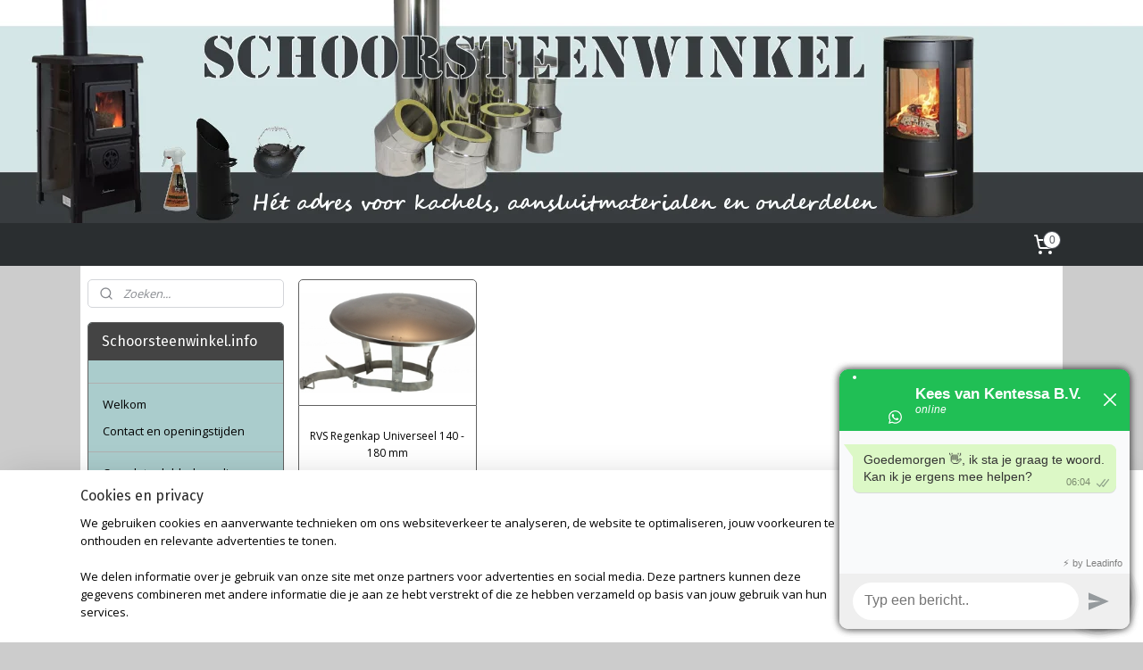

--- FILE ---
content_type: text/html; charset=UTF-8
request_url: https://www.schoorsteenwinkel.info/c-2216904/rvs-regenkappen-universeel-verstelbare-maten/
body_size: 30576
content:
<!DOCTYPE html>
<!--[if lt IE 7]>
<html lang="nl"
      class="no-js lt-ie9 lt-ie8 lt-ie7 secure"> <![endif]-->
<!--[if IE 7]>
<html lang="nl"
      class="no-js lt-ie9 lt-ie8 is-ie7 secure"> <![endif]-->
<!--[if IE 8]>
<html lang="nl"
      class="no-js lt-ie9 is-ie8 secure"> <![endif]-->
<!--[if gt IE 8]><!-->
<html lang="nl" class="no-js secure">
<!--<![endif]-->
<head prefix="og: http://ogp.me/ns#">
    <meta http-equiv="Content-Type" content="text/html; charset=UTF-8"/>

    <title></title>
    <meta name="robots" content="noarchive"/>
    <meta name="robots" content="index,follow,noodp,noydir"/>
    
    <meta name="verify-v1" content="NxbJEph-fj-LsoGj4ZATPsuMvtrewU8vYfYtHn9seeI"/>
        <meta name="google-site-verification" content="NxbJEph-fj-LsoGj4ZATPsuMvtrewU8vYfYtHn9seeI"/>
    <meta name="viewport" content="width=device-width, initial-scale=1.0"/>
    <meta name="revisit-after" content="1 days"/>
    <meta name="generator" content="Mijnwebwinkel"/>
    <meta name="web_author" content="https://www.mijnwebwinkel.nl/"/>

    

    <meta property="og:site_name" content="Schoorsteenwinkel.info"/>

    <meta property="og:title" content="RVS Regenkappen Universeel (verstelbare maten)"/>
    <meta property="og:description" content=""/>
    <meta property="og:type" content="website"/>
    <meta property="og:image" content="https://cdn.myonlinestore.eu/93cf55d5-6be1-11e9-a722-44a8421b9960/image/cache/full/45513e458a731b3fa401ec8e45e1585945413047.jpg"/>
        <meta property="og:image" content="https://cdn.myonlinestore.eu/93cf55d5-6be1-11e9-a722-44a8421b9960/image/cache/full/6f984c28d2ebac87e274021d5db4a08dce0cfc16.jpg"/>
        <meta property="og:image" content="https://cdn.myonlinestore.eu/93cf55d5-6be1-11e9-a722-44a8421b9960/image/cache/full/b398305cb0702c68f19267ff1483f6990c50e707.jpg"/>
        <meta property="og:url" content="https://www.schoorsteenwinkel.info/c-2216904/rvs-regenkappen-universeel-verstelbare-maten/"/>

    <link rel="preload" as="style" href="https://static.myonlinestore.eu/assets/../js/fancybox/jquery.fancybox.css?20260114074236"
          onload="this.onload=null;this.rel='stylesheet'">
    <noscript>
        <link rel="stylesheet" href="https://static.myonlinestore.eu/assets/../js/fancybox/jquery.fancybox.css?20260114074236">
    </noscript>

    <link rel="stylesheet" type="text/css" href="https://asset.myonlinestore.eu/25TFy3GB0jNh4Z7Ho8SBzlR4JNoZGD.css"/>

    <link rel="preload" as="style" href="https://static.myonlinestore.eu/assets/../fonts/fontawesome-6.4.2/css/fontawesome.min.css?20260114074236"
          onload="this.onload=null;this.rel='stylesheet'">
    <link rel="preload" as="style" href="https://static.myonlinestore.eu/assets/../fonts/fontawesome-6.4.2/css/solid.min.css?20260114074236"
          onload="this.onload=null;this.rel='stylesheet'">
    <link rel="preload" as="style" href="https://static.myonlinestore.eu/assets/../fonts/fontawesome-6.4.2/css/brands.min.css?20260114074236"
          onload="this.onload=null;this.rel='stylesheet'">
    <link rel="preload" as="style" href="https://static.myonlinestore.eu/assets/../fonts/fontawesome-6.4.2/css/v4-shims.min.css?20260114074236"
          onload="this.onload=null;this.rel='stylesheet'">
    <noscript>
        <link rel="stylesheet" href="https://static.myonlinestore.eu/assets/../fonts/font-awesome-4.1.0/css/font-awesome.4.1.0.min.css?20260114074236">
    </noscript>

    <link rel="preconnect" href="https://static.myonlinestore.eu/" crossorigin />
    <link rel="dns-prefetch" href="https://static.myonlinestore.eu/" />
    <link rel="preconnect" href="https://cdn.myonlinestore.eu" crossorigin />
    <link rel="dns-prefetch" href="https://cdn.myonlinestore.eu" />

    <script type="text/javascript" src="https://static.myonlinestore.eu/assets/../js/modernizr.js?20260114074236"></script>
        
    <link rel="canonical" href="https://www.schoorsteenwinkel.info/c-2216904/rvs-regenkappen-universeel-verstelbare-maten/"/>
    <link rel="icon" type="image/png" href="https://cdn.myonlinestore.eu/93cf55d5-6be1-11e9-a722-44a8421b9960/favicon-16x16.png?t=1768778961"
              sizes="16x16"/>
    <link rel="icon" type="image/png" href="https://cdn.myonlinestore.eu/93cf55d5-6be1-11e9-a722-44a8421b9960/favicon-32x32.png?t=1768778961"
              sizes="32x32"/>
    <link rel="icon" type="image/png" href="https://cdn.myonlinestore.eu/93cf55d5-6be1-11e9-a722-44a8421b9960/favicon-96x96.png?t=1768778961"
              sizes="96x96"/>
    <script>
        var _rollbarConfig = {
        accessToken: 'd57a2075769e4401ab611d78421f1c89',
        captureUncaught: false,
        captureUnhandledRejections: false,
        verbose: false,
        payload: {
            environment: 'prod',
            person: {
                id: 59828,
            },
            ignoredMessages: [
                'request aborted',
                'network error',
                'timeout'
            ]
        },
        reportLevel: 'error'
    };
    // Rollbar Snippet
    !function(r){var e={};function o(n){if(e[n])return e[n].exports;var t=e[n]={i:n,l:!1,exports:{}};return r[n].call(t.exports,t,t.exports,o),t.l=!0,t.exports}o.m=r,o.c=e,o.d=function(r,e,n){o.o(r,e)||Object.defineProperty(r,e,{enumerable:!0,get:n})},o.r=function(r){"undefined"!=typeof Symbol&&Symbol.toStringTag&&Object.defineProperty(r,Symbol.toStringTag,{value:"Module"}),Object.defineProperty(r,"__esModule",{value:!0})},o.t=function(r,e){if(1&e&&(r=o(r)),8&e)return r;if(4&e&&"object"==typeof r&&r&&r.__esModule)return r;var n=Object.create(null);if(o.r(n),Object.defineProperty(n,"default",{enumerable:!0,value:r}),2&e&&"string"!=typeof r)for(var t in r)o.d(n,t,function(e){return r[e]}.bind(null,t));return n},o.n=function(r){var e=r&&r.__esModule?function(){return r.default}:function(){return r};return o.d(e,"a",e),e},o.o=function(r,e){return Object.prototype.hasOwnProperty.call(r,e)},o.p="",o(o.s=0)}([function(r,e,o){var n=o(1),t=o(4);_rollbarConfig=_rollbarConfig||{},_rollbarConfig.rollbarJsUrl=_rollbarConfig.rollbarJsUrl||"https://cdnjs.cloudflare.com/ajax/libs/rollbar.js/2.14.4/rollbar.min.js",_rollbarConfig.async=void 0===_rollbarConfig.async||_rollbarConfig.async;var a=n.setupShim(window,_rollbarConfig),l=t(_rollbarConfig);window.rollbar=n.Rollbar,a.loadFull(window,document,!_rollbarConfig.async,_rollbarConfig,l)},function(r,e,o){var n=o(2);function t(r){return function(){try{return r.apply(this,arguments)}catch(r){try{console.error("[Rollbar]: Internal error",r)}catch(r){}}}}var a=0;function l(r,e){this.options=r,this._rollbarOldOnError=null;var o=a++;this.shimId=function(){return o},"undefined"!=typeof window&&window._rollbarShims&&(window._rollbarShims[o]={handler:e,messages:[]})}var i=o(3),s=function(r,e){return new l(r,e)},d=function(r){return new i(s,r)};function c(r){return t(function(){var e=Array.prototype.slice.call(arguments,0),o={shim:this,method:r,args:e,ts:new Date};window._rollbarShims[this.shimId()].messages.push(o)})}l.prototype.loadFull=function(r,e,o,n,a){var l=!1,i=e.createElement("script"),s=e.getElementsByTagName("script")[0],d=s.parentNode;i.crossOrigin="",i.src=n.rollbarJsUrl,o||(i.async=!0),i.onload=i.onreadystatechange=t(function(){if(!(l||this.readyState&&"loaded"!==this.readyState&&"complete"!==this.readyState)){i.onload=i.onreadystatechange=null;try{d.removeChild(i)}catch(r){}l=!0,function(){var e;if(void 0===r._rollbarDidLoad){e=new Error("rollbar.js did not load");for(var o,n,t,l,i=0;o=r._rollbarShims[i++];)for(o=o.messages||[];n=o.shift();)for(t=n.args||[],i=0;i<t.length;++i)if("function"==typeof(l=t[i])){l(e);break}}"function"==typeof a&&a(e)}()}}),d.insertBefore(i,s)},l.prototype.wrap=function(r,e,o){try{var n;if(n="function"==typeof e?e:function(){return e||{}},"function"!=typeof r)return r;if(r._isWrap)return r;if(!r._rollbar_wrapped&&(r._rollbar_wrapped=function(){o&&"function"==typeof o&&o.apply(this,arguments);try{return r.apply(this,arguments)}catch(o){var e=o;throw e&&("string"==typeof e&&(e=new String(e)),e._rollbarContext=n()||{},e._rollbarContext._wrappedSource=r.toString(),window._rollbarWrappedError=e),e}},r._rollbar_wrapped._isWrap=!0,r.hasOwnProperty))for(var t in r)r.hasOwnProperty(t)&&(r._rollbar_wrapped[t]=r[t]);return r._rollbar_wrapped}catch(e){return r}};for(var p="log,debug,info,warn,warning,error,critical,global,configure,handleUncaughtException,handleAnonymousErrors,handleUnhandledRejection,captureEvent,captureDomContentLoaded,captureLoad".split(","),u=0;u<p.length;++u)l.prototype[p[u]]=c(p[u]);r.exports={setupShim:function(r,e){if(r){var o=e.globalAlias||"Rollbar";if("object"==typeof r[o])return r[o];r._rollbarShims={},r._rollbarWrappedError=null;var a=new d(e);return t(function(){e.captureUncaught&&(a._rollbarOldOnError=r.onerror,n.captureUncaughtExceptions(r,a,!0),e.wrapGlobalEventHandlers&&n.wrapGlobals(r,a,!0)),e.captureUnhandledRejections&&n.captureUnhandledRejections(r,a,!0);var t=e.autoInstrument;return!1!==e.enabled&&(void 0===t||!0===t||"object"==typeof t&&t.network)&&r.addEventListener&&(r.addEventListener("load",a.captureLoad.bind(a)),r.addEventListener("DOMContentLoaded",a.captureDomContentLoaded.bind(a))),r[o]=a,a})()}},Rollbar:d}},function(r,e){function o(r,e,o){if(e.hasOwnProperty&&e.hasOwnProperty("addEventListener")){for(var n=e.addEventListener;n._rollbarOldAdd&&n.belongsToShim;)n=n._rollbarOldAdd;var t=function(e,o,t){n.call(this,e,r.wrap(o),t)};t._rollbarOldAdd=n,t.belongsToShim=o,e.addEventListener=t;for(var a=e.removeEventListener;a._rollbarOldRemove&&a.belongsToShim;)a=a._rollbarOldRemove;var l=function(r,e,o){a.call(this,r,e&&e._rollbar_wrapped||e,o)};l._rollbarOldRemove=a,l.belongsToShim=o,e.removeEventListener=l}}r.exports={captureUncaughtExceptions:function(r,e,o){if(r){var n;if("function"==typeof e._rollbarOldOnError)n=e._rollbarOldOnError;else if(r.onerror){for(n=r.onerror;n._rollbarOldOnError;)n=n._rollbarOldOnError;e._rollbarOldOnError=n}e.handleAnonymousErrors();var t=function(){var o=Array.prototype.slice.call(arguments,0);!function(r,e,o,n){r._rollbarWrappedError&&(n[4]||(n[4]=r._rollbarWrappedError),n[5]||(n[5]=r._rollbarWrappedError._rollbarContext),r._rollbarWrappedError=null);var t=e.handleUncaughtException.apply(e,n);o&&o.apply(r,n),"anonymous"===t&&(e.anonymousErrorsPending+=1)}(r,e,n,o)};o&&(t._rollbarOldOnError=n),r.onerror=t}},captureUnhandledRejections:function(r,e,o){if(r){"function"==typeof r._rollbarURH&&r._rollbarURH.belongsToShim&&r.removeEventListener("unhandledrejection",r._rollbarURH);var n=function(r){var o,n,t;try{o=r.reason}catch(r){o=void 0}try{n=r.promise}catch(r){n="[unhandledrejection] error getting `promise` from event"}try{t=r.detail,!o&&t&&(o=t.reason,n=t.promise)}catch(r){}o||(o="[unhandledrejection] error getting `reason` from event"),e&&e.handleUnhandledRejection&&e.handleUnhandledRejection(o,n)};n.belongsToShim=o,r._rollbarURH=n,r.addEventListener("unhandledrejection",n)}},wrapGlobals:function(r,e,n){if(r){var t,a,l="EventTarget,Window,Node,ApplicationCache,AudioTrackList,ChannelMergerNode,CryptoOperation,EventSource,FileReader,HTMLUnknownElement,IDBDatabase,IDBRequest,IDBTransaction,KeyOperation,MediaController,MessagePort,ModalWindow,Notification,SVGElementInstance,Screen,TextTrack,TextTrackCue,TextTrackList,WebSocket,WebSocketWorker,Worker,XMLHttpRequest,XMLHttpRequestEventTarget,XMLHttpRequestUpload".split(",");for(t=0;t<l.length;++t)r[a=l[t]]&&r[a].prototype&&o(e,r[a].prototype,n)}}}},function(r,e){function o(r,e){this.impl=r(e,this),this.options=e,function(r){for(var e=function(r){return function(){var e=Array.prototype.slice.call(arguments,0);if(this.impl[r])return this.impl[r].apply(this.impl,e)}},o="log,debug,info,warn,warning,error,critical,global,configure,handleUncaughtException,handleAnonymousErrors,handleUnhandledRejection,_createItem,wrap,loadFull,shimId,captureEvent,captureDomContentLoaded,captureLoad".split(","),n=0;n<o.length;n++)r[o[n]]=e(o[n])}(o.prototype)}o.prototype._swapAndProcessMessages=function(r,e){var o,n,t;for(this.impl=r(this.options);o=e.shift();)n=o.method,t=o.args,this[n]&&"function"==typeof this[n]&&("captureDomContentLoaded"===n||"captureLoad"===n?this[n].apply(this,[t[0],o.ts]):this[n].apply(this,t));return this},r.exports=o},function(r,e){r.exports=function(r){return function(e){if(!e&&!window._rollbarInitialized){for(var o,n,t=(r=r||{}).globalAlias||"Rollbar",a=window.rollbar,l=function(r){return new a(r)},i=0;o=window._rollbarShims[i++];)n||(n=o.handler),o.handler._swapAndProcessMessages(l,o.messages);window[t]=n,window._rollbarInitialized=!0}}}}]);
    // End Rollbar Snippet
    </script>
    <script defer type="text/javascript" src="https://static.myonlinestore.eu/assets/../js/jquery.min.js?20260114074236"></script><script defer type="text/javascript" src="https://static.myonlinestore.eu/assets/../js/mww/shop.js?20260114074236"></script><script defer type="text/javascript" src="https://static.myonlinestore.eu/assets/../js/mww/shop/category.js?20260114074236"></script><script defer type="text/javascript" src="https://static.myonlinestore.eu/assets/../js/fancybox/jquery.fancybox.pack.js?20260114074236"></script><script defer type="text/javascript" src="https://static.myonlinestore.eu/assets/../js/fancybox/jquery.fancybox-thumbs.js?20260114074236"></script><script defer type="text/javascript" src="https://static.myonlinestore.eu/assets/../js/mww/image.js?20260114074236"></script><script defer type="text/javascript" src="https://static.myonlinestore.eu/assets/../js/mww/navigation.js?20260114074236"></script><script defer type="text/javascript" src="https://static.myonlinestore.eu/assets/../js/delay.js?20260114074236"></script><script defer type="text/javascript" src="https://static.myonlinestore.eu/assets/../js/mww/ajax.js?20260114074236"></script><script defer type="text/javascript" src="https://static.myonlinestore.eu/assets/../js/foundation/foundation.min.js?20260114074236"></script><script defer type="text/javascript" src="https://static.myonlinestore.eu/assets/../js/foundation/foundation/foundation.topbar.js?20260114074236"></script><script defer type="text/javascript" src="https://static.myonlinestore.eu/assets/../js/foundation/foundation/foundation.tooltip.js?20260114074236"></script><script defer type="text/javascript" src="https://static.myonlinestore.eu/assets/../js/mww/deferred.js?20260114074236"></script>
        <script src="https://static.myonlinestore.eu/assets/webpack/bootstrapper.ce10832e.js"></script>
    
    <script src="https://static.myonlinestore.eu/assets/webpack/vendor.85ea91e8.js" defer></script><script src="https://static.myonlinestore.eu/assets/webpack/main.c5872b2c.js" defer></script>
    
    <script src="https://static.myonlinestore.eu/assets/webpack/webcomponents.377dc92a.js" defer></script>
    
    <script src="https://static.myonlinestore.eu/assets/webpack/render.8395a26c.js" defer></script>

    <script>
        window.bootstrapper.add(new Strap('marketingScripts', []));
    </script>
        <script>
  window.dataLayer = window.dataLayer || [];

  function gtag() {
    dataLayer.push(arguments);
  }

    gtag(
    "consent",
    "default",
    {
      "ad_storage": "denied",
      "ad_user_data": "denied",
      "ad_personalization": "denied",
      "analytics_storage": "denied",
      "security_storage": "granted",
      "personalization_storage": "denied",
      "functionality_storage": "denied",
    }
  );

  gtag("js", new Date());
  gtag("config", 'G-HSRC51ENF9', { "groups": "myonlinestore" });gtag("config", 'G-R2MQSQLPFC');</script>
<script async src="https://www.googletagmanager.com/gtag/js?id=G-HSRC51ENF9"></script>
        <script>
        
    </script>
        
<script>
    var marketingStrapId = 'marketingScripts'
    var marketingScripts = window.bootstrapper.use(marketingStrapId);

    if (marketingScripts === null) {
        marketingScripts = [];
    }

    
    window.bootstrapper.update(new Strap(marketingStrapId, marketingScripts));
</script>
    <noscript>
        <style>ul.products li {
                opacity: 1 !important;
            }</style>
    </noscript>

            <script>
                (function (w, d, s, l, i) {
            w[l] = w[l] || [];
            w[l].push({
                'gtm.start':
                    new Date().getTime(), event: 'gtm.js'
            });
            var f = d.getElementsByTagName(s)[0],
                j = d.createElement(s), dl = l != 'dataLayer' ? '&l=' + l : '';
            j.async = true;
            j.src =
                'https://www.googletagmanager.com/gtm.js?id=' + i + dl;
            f.parentNode.insertBefore(j, f);
        })(window, document, 'script', 'dataLayer', 'GTM-MSQ3L6L');
                (function (w, d, s, l, i) {
            w[l] = w[l] || [];
            w[l].push({
                'gtm.start':
                    new Date().getTime(), event: 'gtm.js'
            });
            var f = d.getElementsByTagName(s)[0],
                j = d.createElement(s), dl = l != 'dataLayer' ? '&l=' + l : '';
            j.async = true;
            j.src =
                'https://www.googletagmanager.com/gtm.js?id=' + i + dl;
            f.parentNode.insertBefore(j, f);
        })(window, document, 'script', 'dataLayer', 'GTM-5J86TT7');
            </script>

</head>
<body    class="lang-nl_NL layout-width-1100 twoColumn">

    <noscript>
                    <iframe src="https://www.googletagmanager.com/ns.html?id=GTM-MSQ3L6L" height="0" width="0"
                    style="display:none;visibility:hidden"></iframe>
                    <iframe src="https://www.googletagmanager.com/ns.html?id=GTM-5J86TT7" height="0" width="0"
                    style="display:none;visibility:hidden"></iframe>
            </noscript>


<header>
    <a tabindex="0" id="skip-link" class="button screen-reader-text" href="#content">Spring naar de hoofdtekst</a>
</header>


<div id="react_element__filter"></div>

<div class="site-container">
    <div class="inner-wrap">
                    <nav class="tab-bar mobile-navigation custom-topbar ">
    <section class="left-button" style="display: none;">
        <a class="mobile-nav-button"
           href="#" data-react-trigger="mobile-navigation-toggle">
                <div   
    aria-hidden role="img"
    class="icon icon--sf-menu
        "
    >
    <svg><use xlink:href="#sf-menu"></use></svg>
    </div>
&#160;
                <span>Menu</span>        </a>
    </section>
    <section class="title-section">
        <span class="title">Schoorsteenwinkel.info</span>
    </section>
    <section class="right-button">

                                    
        <a href="/cart/" class="cart-icon hidden">
                <div   
    aria-hidden role="img"
    class="icon icon--sf-shopping-cart
        "
    >
    <svg><use xlink:href="#sf-shopping-cart"></use></svg>
    </div>
            <span class="cart-count" style="display: none"></span>
        </a>
    </section>
</nav>
        
        
        <div class="bg-container custom-css-container"             data-active-language="nl"
            data-current-date="19-01-2026"
            data-category-id="2216904"
            data-article-id="unknown"
            data-article-category-id="unknown"
            data-article-name="unknown"
        >
            <noscript class="no-js-message">
                <div class="inner">
                    Javascript is uitgeschakeld.


Zonder Javascript is het niet mogelijk bestellingen te plaatsen in deze webwinkel en zijn een aantal functionaliteiten niet beschikbaar.
                </div>
            </noscript>

            <div id="header">
                <div id="react_root"><!-- --></div>
                <div
                    class="header-bar-top">
                                    </div>

                



<sf-header-image
    class="web-component"
    header-element-height="250px"
    align="center"
    store-name="Schoorsteenwinkel.info"
    store-url="https://www.schoorsteenwinkel.info/"
    background-image-url="https://cdn.myonlinestore.eu/93cf55d5-6be1-11e9-a722-44a8421b9960/nl_NL_image_header_4.png?t=1768778961"
    mobile-background-image-url=""
    logo-custom-width=""
    logo-custom-height=""
    page-column-width="1100"
    style="
        height: 250px;

        --background-color: transparent;
        --background-height: 250px;
        --background-aspect-ratio: 8;
        --scaling-background-aspect-ratio: 4.4;
        --mobile-background-height: 0px;
        --mobile-background-aspect-ratio: 1;
        --color: #666666;
        --logo-custom-width: auto;
        --logo-custom-height: auto;
        --logo-aspect-ratio: 1
        ">
    </sf-header-image>
                <div class="header-bar-bottom">
                                                
<div class="row header-bar-inner" data-bar-position="header" data-options="sticky_on: large; is_hover: true; scrolltop: true;" data-topbar>
    <section class="top-bar-section">
                                    <div class="module-container cart align-right">
                    
<div class="header-cart module moduleCartCompact" data-ajax-cart-replace="true" data-productcount="0">
            <a href="/cart/?category_id=2216904" class="foldout-cart">
                <div   
    aria-hidden role="img"
    class="icon icon--sf-shopping-cart
        "
            title="Winkelwagen"
    >
    <svg><use xlink:href="#sf-shopping-cart"></use></svg>
    </div>
            <span class="count">0</span>
        </a>
        <div class="hidden-cart-details">
            <div class="invisible-hover-area">
                <div data-mobile-cart-replace="true" class="cart-details">
                                            <div class="cart-summary">
                            Geen artikelen in winkelwagen.
                        </div>
                                    </div>

                            </div>
        </div>
    </div>

                </div>
                        </section>
</div>

                                    </div>
            </div>

            
            
            <div id="content" class="columncount-2">
                <div class="row">
                                                                                                                            <div class="columns large-11 medium-10 medium-push-4 large-push-3" id="centercolumn">
    
    
                                <script>
        window.bootstrapper.add(new Strap('filters', ));
        window.bootstrapper.add(new Strap('criteria', ));
    </script>
    
                        
                    


    
    
        <div id="react_element__category-events"><!-- --></div>
        

            <ul class="flex-products rianne">
                        <li id="article_30070984"><span class="row-top"><a href="https://cdn.myonlinestore.eu/93cf55d5-6be1-11e9-a722-44a8421b9960/image/cache/full/45513e458a731b3fa401ec8e45e1585945413047.jpg?20260114074236" class="fancybox zoom" rel="overview"
           title="RVS Regenkap Universeel 140 - 180 mm"
           data-product-url="https://www.schoorsteenwinkel.info/a-30070984/rvs-regenkappen-universeel-verstelbare-maten/rvs-regenkap-universeel-140-180-mm/"><div   
    aria-hidden role="img"
    class="icon icon--sf-zoom-in
        "
            title="zoom-in"
    ><svg><use xlink:href="#sf-zoom-in"></use></svg></div></a><a href="https://www.schoorsteenwinkel.info/a-30070984/rvs-regenkappen-universeel-verstelbare-maten/rvs-regenkap-universeel-140-180-mm/" class="image" title="RVS Regenkap Universeel 140 - 180 mm"
           style="background-image: url(https://cdn.myonlinestore.eu/93cf55d5-6be1-11e9-a722-44a8421b9960/image/cache/article/45513e458a731b3fa401ec8e45e1585945413047.jpg?20260114074236);"><img src="https://cdn.myonlinestore.eu/93cf55d5-6be1-11e9-a722-44a8421b9960/image/cache/article/45513e458a731b3fa401ec8e45e1585945413047.jpg?20260114074236" alt="RVS Regenkap Universeel 140 - 180 mm" /></a><div class="save-button-overview" id="react_element__saveforlater-overview-button" data-product-id="c3ffa057-bd55-11eb-a98b-0a6e45a98899" data-analytics-id="30070984" data-product-name="RVS Regenkap Universeel 140 - 180 mm" data-value="34.000000" data-currency="EUR"></div></span><span class="row-bottom"><div class="info"><a href="https://www.schoorsteenwinkel.info/a-30070984/rvs-regenkappen-universeel-verstelbare-maten/rvs-regenkap-universeel-140-180-mm/" class="title">RVS Regenkap Universeel 140 - 180 mm</a><p class="desc">
                        RVS Regenkap.<br /><br />
Universeel toepasbaar van 140 - 180 mm.<br />
Eenvoudig aan te brengen door middel van band met klik systeem.<br /><br />
Diameter hoedje: 292 mm
        </p><div class="right"><span class="pricetag"><span class="regular">
                    € 34,<sup>00</sup></span></span><div class="product-overview-buttons "><form method="post" action="/order/cart/article-add/" class="order-button addToCartForm"><input type="hidden" name="category_article_id" value="30070984"/><input type="hidden" name="ajax_cart" value="true" class="has_ajax_cart"/><button onclick="if (window.overviewAddToCart) window.overviewAddToCart({ id: '30070984', name: 'RVS Regenkap Universeel 140 - 180 mm', quantity: 1, value: '34.000000', currency: 'EUR' });" class="btn has_ajax_cart" type="submit"
                                title="RVS Regenkap Universeel 140 - 180 mm bestellen">Bestellen</button></form></div></div></div></span></li>            </ul>
    


    
    
            
    </div>
<div class="columns large-3 medium-4 medium-pull-10 large-pull-11" id="leftcolumn">
            <div class="pane paneColumn paneColumnLeft">
            <div class="search-block search-column">
    <div class="react_element__searchbox" 
        data-post-url="/search/" 
        data-search-phrase=""></div>
</div>
            <div class="block navigation side-menu">
    <h3>Schoorsteenwinkel.info</h3>
    <ul>    



    
<li class="divider">
            <hr>
    </li>
    




<li class="">
            <a href="https://www.schoorsteenwinkel.info/" class="no_underline">
            Welkom
                    </a>

                                </li>
    




<li class="">
            <a href="https://www.schoorsteenwinkel.info/c-2935911/contact-en-openingstijden/" class="no_underline">
            Contact en openingstijden
                    </a>

                                </li>
    



    
<li class="divider">
            <hr>
    </li>
    

    


<li class="has-dropdown">
            <a href="https://www.schoorsteenwinkel.info/c-2448847/complete-dubbelwandige-dakdoorvoer-set-voor-houtkachel-en-pelletkachel/" class="no_underline">
            Complete dubbelwandige dakdoorvoer set voor houtkachel en pelletkachel
                                                <div aria-hidden role="img" class="icon"><svg><use xlink:href="#sf-chevron-down"></use></svg></div>
                                    </a>

                                    <ul class="dropdown">
                        




<li class="">
            <a href="https://www.schoorsteenwinkel.info/c-5778273/complete-dakdoorvoer-voor-kachelpijp-oe-80-130-mm-voor-plat-dak-rvs-en-zwart-gepoedercoat/" class="no_underline">
            Complete dakdoorvoer voor kachelpijp Ø 80/130 mm voor plat dak – RVS en zwart gepoedercoat
                    </a>

                                </li>
    




<li class="">
            <a href="https://www.schoorsteenwinkel.info/c-6174578/complete-dakdoorvoer-voor-kachelpijp-oe-80-130-mm-voor-schuindak-rvs-en-zwart-gepoedercoat/" class="no_underline">
            Complete dakdoorvoer voor kachelpijp Ø 80/130 mm voor schuindak – RVS en zwart gepoedercoat.
                    </a>

                                </li>
    




<li class="">
            <a href="https://www.schoorsteenwinkel.info/c-5778278/complete-dakdoorvoer-voor-kachelpijp-oe-100-150-mm-voor-plat-dak-rvs-en-zwart-gepoedercoat/" class="no_underline">
            Complete dakdoorvoer voor kachelpijp Ø 100/150 mm voor plat dak – RVS en zwart gepoedercoat.
                    </a>

                                </li>
    




<li class="">
            <a href="https://www.schoorsteenwinkel.info/c-6174800/complete-dakdoorvoer-voor-kachelpijp-oe-100-150-mm-voor-schuindak-rvs-en-zwart-gepoedercoat/" class="no_underline">
            Complete dakdoorvoer voor kachelpijp Ø 100/150 mm voor schuindak – RVS en zwart gepoedercoat.
                    </a>

                                </li>
    




<li class="">
            <a href="https://www.schoorsteenwinkel.info/c-2448858/complete-dakdoorvoer-voor-kachelpijp-oe-150-200-mm-voor-plat-dak-rvs-en-zwart-gepoedercoat/" class="no_underline">
            Complete dakdoorvoer voor kachelpijp Ø 150/200 mm voor plat dak – RVS en zwart gepoedercoat.
                    </a>

                                </li>
    




<li class="">
            <a href="https://www.schoorsteenwinkel.info/c-2448856/complete-dakdoorvoer-voor-kachelpijp-oe-150-200-mm-voor-schuindak-rvs-en-zwart-gepoedercoat/" class="no_underline">
            Complete dakdoorvoer voor kachelpijp Ø 150/200 mm voor schuindak – RVS en zwart gepoedercoat.
                    </a>

                                </li>
    




<li class="">
            <a href="https://www.schoorsteenwinkel.info/c-4076282/complete-dakdoorvoer-voor-kachelpijp-oe-200-250-mm-voor-plat-dak-rvs-en-zwart-gepoedercoat/" class="no_underline">
            Complete dakdoorvoer voor kachelpijp Ø 200/250 mm voor plat dak – RVS en zwart gepoedercoat.
                    </a>

                                </li>
    




<li class="">
            <a href="https://www.schoorsteenwinkel.info/c-4406563/complete-dakdoorvoer-voor-kachelpijp-oe-200-250-mm-voor-schuindak-rvs-en-zwart-gepoedercoat/" class="no_underline">
            Complete dakdoorvoer voor kachelpijp Ø 200/250 mm voor schuindak – RVS en zwart gepoedercoat.
                    </a>

                                </li>
    




<li class="">
            <a href="https://www.schoorsteenwinkel.info/c-2489397/complete-dakdoorvoer-voor-kachelpijp-langs-de-gevel/" class="no_underline">
            Complete dakdoorvoer voor kachelpijp langs de gevel
                    </a>

                                </li>
                </ul>
                        </li>
    




<li class="">
            <a href="https://www.schoorsteenwinkel.info/c-7351450/complete-dubbelwandige-dakdoorvoer-set-voor-houtkachel-twist-lock/" class="no_underline">
            Complete dubbelwandige dakdoorvoer set voor houtkachel - TWIST LOCK
                    </a>

                                </li>
    



    
<li class="divider">
            <hr>
    </li>
    




<li class="">
            <a href="https://www.schoorsteenwinkel.info/c-6626937/op-voorraad-houtkachels/" class="no_underline">
            Op voorraad houtkachels
                    </a>

                                </li>
    

    


<li class="has-dropdown">
            <a href="https://www.schoorsteenwinkel.info/c-1132809/houtkachels/" class="no_underline">
            Houtkachels
                                                <div aria-hidden role="img" class="icon"><svg><use xlink:href="#sf-chevron-down"></use></svg></div>
                                    </a>

                                    <ul class="dropdown">
                        




<li class="">
            <a href="https://www.schoorsteenwinkel.info/c-1132810/aduro/" class="no_underline">
            Aduro
                    </a>

                                </li>
    




<li class="">
            <a href="https://www.schoorsteenwinkel.info/c-4155747/altech/" class="no_underline">
            Altech
                    </a>

                                </li>
    




<li class="">
            <a href="https://www.schoorsteenwinkel.info/c-6675050/casiple-houtkachels-eco-design/" class="no_underline">
            Casiple houtkachels ECO design 
                    </a>

                                </li>
    




<li class="">
            <a href="https://www.schoorsteenwinkel.info/c-4402188/charlton-jenrick/" class="no_underline">
            Charlton &amp; Jenrick
                    </a>

                                </li>
    




<li class="">
            <a href="https://www.schoorsteenwinkel.info/c-1132816/dovre/" class="no_underline">
            Dovre
                    </a>

                                </li>
    




<li class="">
            <a href="https://www.schoorsteenwinkel.info/c-1132822/jacobus/" class="no_underline">
            JAcobus 
                    </a>

                                </li>
    




<li class="">
            <a href="https://www.schoorsteenwinkel.info/c-4194032/jydepejsen-houtkachels/" class="no_underline">
            Jydepejsen houtkachels
                    </a>

                                </li>
    




<li class="">
            <a href="https://www.schoorsteenwinkel.info/c-1910851/mbs-houtkachels/" class="no_underline">
            MBS houtkachels
                    </a>

                                </li>
    




<li class="">
            <a href="https://www.schoorsteenwinkel.info/c-2590708/modernline/" class="no_underline">
            Modernline
                    </a>

                                </li>
    




<li class="">
            <a href="https://www.schoorsteenwinkel.info/c-1132836/termatech/" class="no_underline">
            Termatech
                    </a>

                                </li>
    




<li class="">
            <a href="https://www.schoorsteenwinkel.info/c-1132837/thorma/" class="no_underline">
            Thorma
                    </a>

                                </li>
    




<li class="">
            <a href="https://www.schoorsteenwinkel.info/c-3057018/nestor-martin/" class="no_underline">
            Nestor Martin
                    </a>

                                </li>
    




<li class="">
            <a href="https://www.schoorsteenwinkel.info/c-2549262/hark/" class="no_underline">
            Hark
                    </a>

                                </li>
    




<li class="">
            <a href="https://www.schoorsteenwinkel.info/c-7193494/accente/" class="no_underline">
            Accente
                    </a>

                                </li>
    




<li class="">
            <a href="https://www.schoorsteenwinkel.info/c-7193527/olsberg/" class="no_underline">
            Olsberg
                    </a>

                                </li>
    




<li class="">
            <a href="https://www.schoorsteenwinkel.info/c-7274976/lacunza/" class="no_underline">
            Lacunza
                    </a>

                                </li>
    




<li class="">
            <a href="https://www.schoorsteenwinkel.info/c-7402493/romotop/" class="no_underline">
            Romotop
                    </a>

                                </li>
                </ul>
                        </li>
    




<li class="">
            <a href="https://www.schoorsteenwinkel.info/c-2913298/houtkachel-voor-blokhut-veranda-tuinhuisje-e-d/" class="no_underline">
            Houtkachel voor blokhut, veranda, tuinhuisje e.d.
                    </a>

                                </li>
    




<li class="">
            <a href="https://www.schoorsteenwinkel.info/c-7318643/buitenkachel/" class="no_underline">
            Buitenkachel
                    </a>

                                </li>
    

    


<li class="has-dropdown">
            <a href="https://www.schoorsteenwinkel.info/c-2551025/pelletkachels/" class="no_underline">
            Pelletkachels
                                                <div aria-hidden role="img" class="icon"><svg><use xlink:href="#sf-chevron-down"></use></svg></div>
                                    </a>

                                    <ul class="dropdown">
                        




<li class="">
            <a href="https://www.schoorsteenwinkel.info/c-7184269/altech-pelletkachels/" class="no_underline">
            Altech Pelletkachels
                    </a>

                                </li>
    




<li class="">
            <a href="https://www.schoorsteenwinkel.info/c-7330925/brikona-pelletkachels/" class="no_underline">
            Brikona Pelletkachels
                    </a>

                                </li>
    




<li class="">
            <a href="https://www.schoorsteenwinkel.info/c-7374587/extra-stoves/" class="no_underline">
            Extra stoves
                    </a>

                                </li>
                </ul>
                        </li>
    

    


<li class="has-dropdown">
            <a href="https://www.schoorsteenwinkel.info/c-4900469/elektrische-haarden/" class="no_underline">
            Elektrische haarden
                                                <div aria-hidden role="img" class="icon"><svg><use xlink:href="#sf-chevron-down"></use></svg></div>
                                    </a>

                                    <ul class="dropdown">
                        




<li class="">
            <a href="https://www.schoorsteenwinkel.info/c-4900485/charlton-jenrick/" class="no_underline">
            Charlton &amp; Jenrick
                    </a>

                                </li>
    




<li class="">
            <a href="https://www.schoorsteenwinkel.info/c-4900491/element4/" class="no_underline">
            Element4
                    </a>

                                </li>
                </ul>
                        </li>
    



    
<li class="divider">
            <hr>
    </li>
    

    


<li class="has-dropdown">
            <a href="https://www.schoorsteenwinkel.info/c-2909299/complete-set-kachel-doorvoer/" class="no_underline">
            Complete set kachel &amp; doorvoer
                                                <div aria-hidden role="img" class="icon"><svg><use xlink:href="#sf-chevron-down"></use></svg></div>
                                    </a>

                                    <ul class="dropdown">
                        




<li class="">
            <a href="https://www.schoorsteenwinkel.info/c-3498014/houtkachel-happy-b-met-complete-dakdoorvoer-plat-dak/" class="no_underline">
            Houtkachel Happy B met complete dakdoorvoer plat dak
                    </a>

                                </li>
    




<li class="">
            <a href="https://www.schoorsteenwinkel.info/c-3498015/houtkachel-happy-b-met-complete-dakdoorvoer-schuin-dak/" class="no_underline">
            Houtkachel Happy B met complete dakdoorvoer schuin dak 
                    </a>

                                </li>
    




<li class="">
            <a href="https://www.schoorsteenwinkel.info/c-3498021/houtkachel-happy-b-complete-dakdoorvoer-schuin-pannendak/" class="no_underline">
            Houtkachel Happy B  complete dakdoorvoer schuin pannendak
                    </a>

                                </li>
    




<li class="">
            <a href="https://www.schoorsteenwinkel.info/c-3498022/houtkachel-happy-b-complete-dakdoorvoer-schuin-dak-bitumen/" class="no_underline">
            Houtkachel Happy B complete dakdoorvoer schuin dak bitumen
                    </a>

                                </li>
    




<li class="">
            <a href="https://www.schoorsteenwinkel.info/c-3498293/houtkachel-happy-b-complete-dakdoorvoer-langs-de-gevel/" class="no_underline">
            Houtkachel Happy B complete dakdoorvoer langs de gevel
                    </a>

                                </li>
    




<li class="">
            <a href="https://www.schoorsteenwinkel.info/c-5316265/modernline-torino-triton/" class="no_underline">
            Modernline Torino/ Triton
                    </a>

                                </li>
                </ul>
                        </li>
    

    


<li class="has-dropdown">
            <a href="https://www.schoorsteenwinkel.info/c-3596977/complete-dak-doorvoer-vanaf-4-5-meter-lengte/" class="no_underline">
            Complete dak doorvoer vanaf 4,5 meter lengte
                                                <div aria-hidden role="img" class="icon"><svg><use xlink:href="#sf-chevron-down"></use></svg></div>
                                    </a>

                                    <ul class="dropdown">
                        




<li class="">
            <a href="https://www.schoorsteenwinkel.info/c-3596980/complete-dubbelwandig-dakdoorvoer-rookkanaal-150-200-mm-plat-dak-rvs/" class="no_underline">
            Complete dubbelwandig dakdoorvoer rookkanaal 150/200 mm PLAT DAK  RVS
                    </a>

                                </li>
    




<li class="">
            <a href="https://www.schoorsteenwinkel.info/c-3596984/complete-dubbelwandig-dakdoorvoer-rookkanaal-150-200-mm-schuin-dak-rvs/" class="no_underline">
            Complete dubbelwandig dakdoorvoer rookkanaal 150/200 mm SCHUIN DAK RVS
                    </a>

                                </li>
    




<li class="">
            <a href="https://www.schoorsteenwinkel.info/c-3596987/compleet-dakdoorvoer-rookkanaal-schuindak-met-versleping-oe150mm-rvs/" class="no_underline">
            Compleet dakdoorvoer rookkanaal SCHUINDAK MET VERSLEPING Ø150mm - rvs
                    </a>

                                </li>
    




<li class="">
            <a href="https://www.schoorsteenwinkel.info/c-3596982/complete-dubbelwandig-dakdoorvoer-rookkanaal-150-200-mm-langs-de-gevel-rvs/" class="no_underline">
            Complete dubbelwandig dakdoorvoer rookkanaal 150/200 mm LANGS DE GEVEL RVS
                    </a>

                                </li>
                </ul>
                        </li>
    




<li class="">
            <a href="https://www.schoorsteenwinkel.info/c-7325510/wandpaneel-voor-achter-de-kachel/" class="no_underline">
            Wandpaneel voor achter de kachel
                    </a>

                                </li>
    



    
<li class="divider">
            <hr>
    </li>
    




<li class="">
            <a href="https://www.schoorsteenwinkel.info/c-7626174/3-wandig-isotube-plus-dwip-rvs/" class="no_underline">
            3-wandig Isotube Plus DWIP RVS
                    </a>

                                </li>
    

    


<li class="has-dropdown">
            <a href="https://www.schoorsteenwinkel.info/c-5829476/dubbelwandig-isotube-plus-twist-lock-rookkanaal-150-200mm-nieuw/" class="no_underline">
            Dubbelwandig ISOTUBE Plus Twist Lock rookkanaal 150-200mm (NIEUW)
                                                <div aria-hidden role="img" class="icon"><svg><use xlink:href="#sf-chevron-down"></use></svg></div>
                                    </a>

                                    <ul class="dropdown">
                        




<li class="">
            <a href="https://www.schoorsteenwinkel.info/c-5829480/dubbelwandig-150-200-mm-rvs/" class="no_underline">
            Dubbelwandig 150 /200 mm  RVS
                    </a>

                                </li>
    




<li class="">
            <a href="https://www.schoorsteenwinkel.info/c-5829791/dubbelwandig-150-200-mm-zwart/" class="no_underline">
            Dubbelwandig 150/200 mm ZWART
                    </a>

                                </li>
                </ul>
                        </li>
    




<li class="">
            <a href="https://www.schoorsteenwinkel.info/c-4342546/dubbelwandig-isotube-plus-rookkanaal-oe80-130-mm-rvs/" class="no_underline">
            Dubbelwandig ISOTUBE Plus rookkanaal Ø80/130 mm RVS
                    </a>

                                </li>
    




<li class="">
            <a href="https://www.schoorsteenwinkel.info/c-4775663/dubbelwandig-isotube-plus-rookkanaal-oe80-130-mm-zwart/" class="no_underline">
            Dubbelwandig ISOTUBE Plus rookkanaal Ø80/130 mm ZWART
                    </a>

                                </li>
    




<li class="">
            <a href="https://www.schoorsteenwinkel.info/c-5732568/dubbelwandig-isotube-plus-rookkanaal-oe100-150-mm-rvs/" class="no_underline">
            Dubbelwandig ISOTUBE Plus rookkanaal Ø100/150 mm RVS
                    </a>

                                </li>
    




<li class="">
            <a href="https://www.schoorsteenwinkel.info/c-5771792/dubbelwandig-isotube-plus-rookkanaal-oe100-150-mm-zwart/" class="no_underline">
            Dubbelwandig ISOTUBE Plus rookkanaal Ø100/150 mm ZWART
                    </a>

                                </li>
    




<li class="">
            <a href="https://www.schoorsteenwinkel.info/c-3526235/dubbelwandig-isotube-plus-rookkanaal-oe150-200-mm-rvs/" class="no_underline">
            Dubbelwandig ISOTUBE Plus rookkanaal Ø150/200 mm RVS
                    </a>

                                </li>
    




<li class="">
            <a href="https://www.schoorsteenwinkel.info/c-3594977/dubbelwandig-isotube-plus-rookkanaal-oe150-200-mm-zwart/" class="no_underline">
            Dubbelwandig ISOTUBE Plus rookkanaal Ø150/200 mm  ZWART
                    </a>

                                </li>
    

    


<li class="has-dropdown">
            <a href="https://www.schoorsteenwinkel.info/c-6719726/dubbelwandig-isotube-plus-oe-180-230-mm-rvs-nieuw/" class="no_underline">
            Dubbelwandig ISOTUBE Plus  Ø 180/230 mm RVS (NIEUW)
                                                <div aria-hidden role="img" class="icon"><svg><use xlink:href="#sf-chevron-down"></use></svg></div>
                                    </a>

                                    <ul class="dropdown">
                        




<li class="">
            <a href="https://www.schoorsteenwinkel.info/c-6719732/dubbelwandig-180-230-mm-rvs/" class="no_underline">
            Dubbelwandig 180|230 mm RVS
                    </a>

                                </li>
                </ul>
                        </li>
    




<li class="">
            <a href="https://www.schoorsteenwinkel.info/c-3963509/dubbelwandig-isotube-plus-rookkanaal-oe200-250-mm-rvs/" class="no_underline">
            Dubbelwandig ISOTUBE Plus rookkanaal  Ø200/250 mm RVS
                    </a>

                                </li>
    




<li class="">
            <a href="https://www.schoorsteenwinkel.info/c-4547917/dubbelwandig-isotube-plus-rookkanaal-oe200-250-mm-rvs-zwart/" class="no_underline">
            Dubbelwandig ISOTUBE Plus rookkanaal Ø200/250 mm RVS - ZWART
                    </a>

                                </li>
    




<li class="">
            <a href="https://www.schoorsteenwinkel.info/c-4232843/dubbelwandig-isotube-plus-5-cm-isolatie-oe150-250-mm-rvs/" class="no_underline">
            Dubbelwandig ISOTUBE Plus 5 cm isolatie Ø150/250 mm RVS
                    </a>

                                </li>
    




<li class="">
            <a href="https://www.schoorsteenwinkel.info/c-6452611/dubbelwandig-isotube-plus-5-cm-isolatie-oe150-250-mm-rvs-zwart-nieuw/" class="no_underline">
            Dubbelwandig ISOTUBE Plus 5 cm isolatie Ø150/250 mm RVS - ZWART (NIEUW)
                    </a>

                                </li>
    




<li class="">
            <a href="https://www.schoorsteenwinkel.info/c-7360115/kachelpijp-accessories/" class="no_underline">
            Kachelpijp accessories
                    </a>

                                </li>
    



    
<li class="divider">
            <hr>
    </li>
    

    


<li class="has-dropdown">
            <a href="https://www.schoorsteenwinkel.info/c-779957/schoorsteenveegmateriaal/" class="no_underline">
            Schoorsteenveegmateriaal
                                                <div aria-hidden role="img" class="icon"><svg><use xlink:href="#sf-chevron-down"></use></svg></div>
                                    </a>

                                    <ul class="dropdown">
                        

    


<li class="has-dropdown">
            <a href="https://www.schoorsteenwinkel.info/c-1655162/complete-schoorsteenveegsets/" class="no_underline">
            Complete schoorsteenveegsets
                                                <div aria-hidden role="img" class="icon sub-item"><svg><use xlink:href="#sf-chevron-right"></use></svg></div>
                                    </a>

                                    <ul class="dropdown">
                        

    


<li class="has-dropdown">
            <a href="https://www.schoorsteenwinkel.info/c-5870562/schoorsteenveegsets-klik-blokkeersysteem-groen/" class="no_underline">
            Schoorsteenveegsets: klik blokkeersysteem- Groen
                                                <div aria-hidden role="img" class="icon sub-item"><svg><use xlink:href="#sf-chevron-right"></use></svg></div>
                                    </a>

                                    <ul class="dropdown">
                        




<li class="">
            <a href="https://www.schoorsteenwinkel.info/c-5870565/schoorsteenveegset-nylon-staal-borstel-met-klik-blokkeersysteem-1-meter-groen/" class="no_underline">
            Schoorsteenveegset: nylon/staal borstel met klik-blokkeersysteem (1 meter Groen)
                    </a>

                                </li>
    




<li class="">
            <a href="https://www.schoorsteenwinkel.info/c-5870566/schoorsteenveegset-nylon-staal-borstel-met-klik-blokkeersysteem-1-2-meter-groen/" class="no_underline">
            Schoorsteenveegset: nylon/staal borstel met klik-blokkeersysteem(1.2 meter - Groen)
                    </a>

                                </li>
                </ul>
                        </li>
    




<li class="">
            <a href="https://www.schoorsteenwinkel.info/c-6537384/professionele-schoorsteenveegsets-nylonborstel-met-blokkeersysteem-blauw-1-2-m/" class="no_underline">
            Professionele schoorsteenveegsets nylonborstel met blokkeersysteem (Blauw 1.2 M)
                    </a>

                                </li>
    




<li class="">
            <a href="https://www.schoorsteenwinkel.info/c-2807026/professionele-schoorsteenveegsets-staalborstel-met-blokkeersysteem-blauw-1-2-m/" class="no_underline">
            Professionele schoorsteenveegsets staalborstel met blokkeersysteem (Blauw 1.2 M)
                    </a>

                                </li>
    




<li class="">
            <a href="https://www.schoorsteenwinkel.info/c-2488461/basic-schoorsteenveegsets-met-nylonborstel-universeel-zwart/" class="no_underline">
            Basic schoorsteenveegsets met nylonborstel - universeel - zwart
                    </a>

                                </li>
    




<li class="">
            <a href="https://www.schoorsteenwinkel.info/c-2488466/basic-schoorsteenveegsets-met-staalborstel-universeel-zwart/" class="no_underline">
            Basic schoorsteenveegsets met staalborstel - universeel - zwart
                    </a>

                                </li>
    




<li class="">
            <a href="https://www.schoorsteenwinkel.info/c-4545532/pellet-schoorsteenveegkit/" class="no_underline">
            Pellet schoorsteenveegkit
                    </a>

                                </li>
                </ul>
                        </li>
    




<li class="">
            <a href="https://www.schoorsteenwinkel.info/c-5002089/fiber-glass-veegstokken/" class="no_underline">
            Fiber glass veegstokken
                    </a>

                                </li>
    




<li class="">
            <a href="https://www.schoorsteenwinkel.info/c-1191892/bolveegset-nylon-en-staal-borstel/" class="no_underline">
            Bolveegset (nylon en staal borstel)
                    </a>

                                </li>
    




<li class="">
            <a href="https://www.schoorsteenwinkel.info/c-1191891/flexibele-stok-en-veer/" class="no_underline">
            Flexibele stok en veer
                    </a>

                                </li>
    




<li class="">
            <a href="https://www.schoorsteenwinkel.info/c-1191807/nylonborstel-universeel/" class="no_underline">
            Nylonborstel universeel
                    </a>

                                </li>
    




<li class="">
            <a href="https://www.schoorsteenwinkel.info/c-1191806/staalborstel-universeel/" class="no_underline">
            Staalborstel universeel
                    </a>

                                </li>
    




<li class="">
            <a href="https://www.schoorsteenwinkel.info/c-6537207/nylonborstel-met-klik-blokkeringssyteem-groene-veegstok/" class="no_underline">
            Nylonborstel met klik-blokkeringssyteem - Groene veegstok
                    </a>

                                </li>
    




<li class="">
            <a href="https://www.schoorsteenwinkel.info/c-6537210/staalborstel-klik-blokkeersysteem-groene-veegstok/" class="no_underline">
            Staalborstel klik-blokkeersysteem - Groene veegstok
                    </a>

                                </li>
    




<li class="">
            <a href="https://www.schoorsteenwinkel.info/c-7469667/nylonborstel-met-blokkersysteem-blauwe-veegstok/" class="no_underline">
            Nylonborstel met blokkersysteem - Blauwe veegstok
                    </a>

                                </li>
    




<li class="">
            <a href="https://www.schoorsteenwinkel.info/c-7470357/staalborstel-blokkeersysteem-blauwe-veegstok/" class="no_underline">
            Staalborstel blokkeersysteem - Blauwe veegstok
                    </a>

                                </li>
    




<li class="">
            <a href="https://www.schoorsteenwinkel.info/c-1191893/diverse-onderdelen-schoorsteenvegen/" class="no_underline">
            Diverse onderdelen  schoorsteenvegen
                    </a>

                                </li>
    




<li class="">
            <a href="https://www.schoorsteenwinkel.info/c-2103338/schoorsteenpoeder/" class="no_underline">
            Schoorsteenpoeder
                    </a>

                                </li>
    




<li class="">
            <a href="https://www.schoorsteenwinkel.info/c-1191809/kogelveegset/" class="no_underline">
            Kogelveegset
                    </a>

                                </li>
    




<li class="">
            <a href="https://www.schoorsteenwinkel.info/c-1191810/draadster/" class="no_underline">
            Draadster
                    </a>

                                </li>
                </ul>
                        </li>
    



    
<li class="divider">
            <hr>
    </li>
    

    


<li class="has-dropdown">
            <a href="https://www.schoorsteenwinkel.info/c-779949/2-mm-dikwandige-kachelpijp/" class="no_underline">
            2 MM  Dikwandige kachelpijp
                                                <div aria-hidden role="img" class="icon"><svg><use xlink:href="#sf-chevron-down"></use></svg></div>
                                    </a>

                                    <ul class="dropdown">
                        

    


<li class="has-dropdown">
            <a href="https://www.schoorsteenwinkel.info/c-1155891/2-mm-dikwandige-kachelpijp-oe-120-mm/" class="no_underline">
            2 MM dikwandige kachelpijp Ø 120 mm  
                                                <div aria-hidden role="img" class="icon sub-item"><svg><use xlink:href="#sf-chevron-right"></use></svg></div>
                                    </a>

                                    <ul class="dropdown">
                        




<li class="">
            <a href="https://www.schoorsteenwinkel.info/c-7082756/2-mm-oe-120-mm-kachelpijp-zwart-ssys/" class="no_underline">
            2 mm Ø 120 mm kachelpijp Zwart (SSys)
                    </a>

                                </li>
    




<li class="">
            <a href="https://www.schoorsteenwinkel.info/c-7082762/2-mm-oe-120-mm-kachelpijp-antraciet-ssys/" class="no_underline">
            2 mm Ø 120 mm kachelpijp Antraciet (SSys)
                    </a>

                                </li>
                </ul>
                        </li>
    

    


<li class="has-dropdown">
            <a href="https://www.schoorsteenwinkel.info/c-3250139/2-mm-dikwandige-kachelpijp-oe-125-mm/" class="no_underline">
            2 MM dikwandige kachelpijp Ø 125 mm 
                                                <div aria-hidden role="img" class="icon sub-item"><svg><use xlink:href="#sf-chevron-right"></use></svg></div>
                                    </a>

                                    <ul class="dropdown">
                        




<li class="">
            <a href="https://www.schoorsteenwinkel.info/c-7234170/2-mm-oe-125-mm-kachelpijp-zwart-ssys/" class="no_underline">
            2 mm Ø 125 mm kachelpijp Zwart (SSys)
                    </a>

                                </li>
    

    


<li class="has-dropdown">
            <a href="https://www.schoorsteenwinkel.info/c-6094483/color/" class="no_underline">
            Color
                                                <div aria-hidden role="img" class="icon sub-item"><svg><use xlink:href="#sf-chevron-right"></use></svg></div>
                                    </a>

                                    <ul class="dropdown">
                        




<li class="">
            <a href="https://www.schoorsteenwinkel.info/c-6094522/zwart/" class="no_underline">
            Zwart
                    </a>

                                </li>
                </ul>
                        </li>
                </ul>
                        </li>
    

    


<li class="has-dropdown">
            <a href="https://www.schoorsteenwinkel.info/c-1234151/2-mm-dikwandige-kachelpijp-oe-130-mm/" class="no_underline">
            2 MM dikwandige kachelpijp Ø 130 mm 
                                                <div aria-hidden role="img" class="icon sub-item"><svg><use xlink:href="#sf-chevron-right"></use></svg></div>
                                    </a>

                                    <ul class="dropdown">
                        




<li class="">
            <a href="https://www.schoorsteenwinkel.info/c-7078256/2-mm-oe130-mm-kachelpijp-zwart-ssys/" class="no_underline">
            2 mm Ø130 mm kachelpijp Zwart (SSys)
                    </a>

                                </li>
                </ul>
                        </li>
    

    


<li class="has-dropdown">
            <a href="https://www.schoorsteenwinkel.info/c-1155938/2-mm-dikwandige-kachelpijp-oe-150-mm/" class="no_underline">
            2 MM dikwandige kachelpijp Ø 150 mm 
                                                <div aria-hidden role="img" class="icon sub-item"><svg><use xlink:href="#sf-chevron-right"></use></svg></div>
                                    </a>

                                    <ul class="dropdown">
                        




<li class="">
            <a href="https://www.schoorsteenwinkel.info/c-6991415/2-mm-oe-150-mm-kachelpijp-zwart-ssys/" class="no_underline">
            2 mm Ø 150 mm kachelpijp Zwart (SSys)
                    </a>

                                </li>
    




<li class="">
            <a href="https://www.schoorsteenwinkel.info/c-7077557/2-mm-oe-150-mm-kachelpijp-antraciet-ssys/" class="no_underline">
            2 mm Ø 150 mm kachelpijp Antraciet (SSys)
                    </a>

                                </li>
    




<li class="">
            <a href="https://www.schoorsteenwinkel.info/c-3767314/2-mm-oe-150-mm-kachelpijp-antraciet-grijs-kamin/" class="no_underline">
            2 mm Ø 150 mm kachelpijp ANTRACIET/GRIJS (Kamin)
                    </a>

                                </li>
                </ul>
                        </li>
    

    


<li class="has-dropdown">
            <a href="https://www.schoorsteenwinkel.info/c-1720241/2-mm-dikwandige-kachelpijp-oe-160-mm-kamin/" class="no_underline">
            2 MM dikwandige kachelpijp  Ø 160 mm (Kamin)
                                                <div aria-hidden role="img" class="icon sub-item"><svg><use xlink:href="#sf-chevron-right"></use></svg></div>
                                    </a>

                                    <ul class="dropdown">
                        




<li class="">
            <a href="https://www.schoorsteenwinkel.info/c-3015802/2-mm-oe-160-mm-kachelpijp-zwart/" class="no_underline">
            2 mm Ø 160 mm kachelpijp ZWART
                    </a>

                                </li>
    




<li class="">
            <a href="https://www.schoorsteenwinkel.info/c-3015803/2-mm-oe-160-mm-kachelpijp-antraciet-grijs/" class="no_underline">
            2 mm  Ø 160 mm kachelpijp Antraciet/grijs
                    </a>

                                </li>
                </ul>
                        </li>
    

    


<li class="has-dropdown">
            <a href="https://www.schoorsteenwinkel.info/c-1156217/2-mm-dikwandige-kachelpijp-oe-180-mm/" class="no_underline">
            2 MM dikwandige kachelpijp Ø 180 mm 
                                                <div aria-hidden role="img" class="icon sub-item"><svg><use xlink:href="#sf-chevron-right"></use></svg></div>
                                    </a>

                                    <ul class="dropdown">
                        




<li class="">
            <a href="https://www.schoorsteenwinkel.info/c-3015804/2-mm-oe-180-mm-kachelpijp-zwart/" class="no_underline">
            2 mm  Ø 180 mm kachelpijp ZWART
                    </a>

                                </li>
    




<li class="">
            <a href="https://www.schoorsteenwinkel.info/c-3015805/2-mm-oe-180-mm-kachelpijp-grijs-antraciet/" class="no_underline">
            2 mm Ø 180 mm kachelpijp GRIJS/ANTRACIET
                    </a>

                                </li>
                </ul>
                        </li>
    

    


<li class="has-dropdown">
            <a href="https://www.schoorsteenwinkel.info/c-1156219/2-mm-dikwandige-kachelpijp-oe-200-mm/" class="no_underline">
            2 MM dikwandige kachelpijp Ø 200 mm 
                                                <div aria-hidden role="img" class="icon sub-item"><svg><use xlink:href="#sf-chevron-right"></use></svg></div>
                                    </a>

                                    <ul class="dropdown">
                        




<li class="">
            <a href="https://www.schoorsteenwinkel.info/c-7595436/2-mm-oe-200-mm-kachelpijp-zwart-ssys/" class="no_underline">
            2 mm Ø 200 mm kachelpijp Zwart (SSys)
                    </a>

                                </li>
    




<li class="">
            <a href="https://www.schoorsteenwinkel.info/c-3015806/2-mm-oe-200-mm-kachelpijp-zwart/" class="no_underline">
            2 mm  Ø 200 mm kachelpijp ZWART
                    </a>

                                </li>
    




<li class="">
            <a href="https://www.schoorsteenwinkel.info/c-3015807/2-mm-oe-200-mm-kachelpijp-grijs-antraciet/" class="no_underline">
            2 mm Ø 200 mm kachelpijp GRIJS/ANTRACIET
                    </a>

                                </li>
                </ul>
                        </li>
                </ul>
                        </li>
    

    


<li class="has-dropdown">
            <a href="https://www.schoorsteenwinkel.info/c-5353723/1-mm-staal-enkelwandige-kachelpijp/" class="no_underline">
            1 MM staal enkelwandige kachelpijp
                                                <div aria-hidden role="img" class="icon"><svg><use xlink:href="#sf-chevron-down"></use></svg></div>
                                    </a>

                                    <ul class="dropdown">
                        




<li class="">
            <a href="https://www.schoorsteenwinkel.info/c-5353734/1-mm-oe-100-mm-kachelpijp-zwart/" class="no_underline">
            1 MM Ø 100 mm kachelpijp - zwart
                    </a>

                                </li>
    




<li class="">
            <a href="https://www.schoorsteenwinkel.info/c-5653784/1-mm-oe-120-mm-kachelpijp-zwart/" class="no_underline">
            1 MM Ø 120 mm kachelpijp - zwart
                    </a>

                                </li>
    




<li class="">
            <a href="https://www.schoorsteenwinkel.info/c-5353735/1-mm-oe-150-mm-kachelpijp-zwart/" class="no_underline">
            1 MM Ø 150 mm kachelpijp - zwart
                    </a>

                                </li>
                </ul>
                        </li>
    

    


<li class="has-dropdown">
            <a href="https://www.schoorsteenwinkel.info/c-1305115/0-6-mm-dunwandige-kachelpijp/" class="no_underline">
            0,6 MM  dunwandige kachelpijp
                                                <div aria-hidden role="img" class="icon"><svg><use xlink:href="#sf-chevron-down"></use></svg></div>
                                    </a>

                                    <ul class="dropdown">
                        

    


<li class="has-dropdown">
            <a href="https://www.schoorsteenwinkel.info/c-1993140/oe-110-mm/" class="no_underline">
            Ø 110 mm
                                                <div aria-hidden role="img" class="icon sub-item"><svg><use xlink:href="#sf-chevron-right"></use></svg></div>
                                    </a>

                                    <ul class="dropdown">
                        




<li class="">
            <a href="https://www.schoorsteenwinkel.info/c-3015737/oe-110-mm-dunwandige-kachelpijp-zwart/" class="no_underline">
            Ø 110 mm dunwandige  kachelpijp - ZWART
                    </a>

                                </li>
                </ul>
                        </li>
    

    


<li class="has-dropdown">
            <a href="https://www.schoorsteenwinkel.info/c-1993141/oe-120-mm/" class="no_underline">
            Ø 120 mm
                                                <div aria-hidden role="img" class="icon sub-item"><svg><use xlink:href="#sf-chevron-right"></use></svg></div>
                                    </a>

                                    <ul class="dropdown">
                        




<li class="">
            <a href="https://www.schoorsteenwinkel.info/c-3015740/oe-120-mm-dunwandige-kachelpijp-zwart/" class="no_underline">
            Ø 120 mm dunwandige kachelpijp - ZWART
                    </a>

                                </li>
    




<li class="">
            <a href="https://www.schoorsteenwinkel.info/c-3015741/oe-120-mm-dunwandige-kachelpijp-antraciet-grijs/" class="no_underline">
            Ø 120 mm dunwandige kachelpijp - ANTRACIET/GRIJS
                    </a>

                                </li>
                </ul>
                        </li>
    

    


<li class="has-dropdown">
            <a href="https://www.schoorsteenwinkel.info/c-1993143/oe-130-mm/" class="no_underline">
            Ø 130 mm
                                                <div aria-hidden role="img" class="icon sub-item"><svg><use xlink:href="#sf-chevron-right"></use></svg></div>
                                    </a>

                                    <ul class="dropdown">
                        




<li class="">
            <a href="https://www.schoorsteenwinkel.info/c-3015742/oe-130-mm-dunwandige-kachelpijp-zwart/" class="no_underline">
            Ø 130 mm dunwandige kachelpijp - ZWART
                    </a>

                                </li>
    




<li class="">
            <a href="https://www.schoorsteenwinkel.info/c-3015743/oe-130-mm-dunwandkige-kachelpijp-grijs-antraciet/" class="no_underline">
            Ø 130 mm dunwandkige kachelpijp - GRIJS/ANTRACIET
                    </a>

                                </li>
                </ul>
                        </li>
    

    


<li class="has-dropdown">
            <a href="https://www.schoorsteenwinkel.info/c-1993144/oe-150-mm/" class="no_underline">
            Ø 150 mm
                                                <div aria-hidden role="img" class="icon sub-item"><svg><use xlink:href="#sf-chevron-right"></use></svg></div>
                                    </a>

                                    <ul class="dropdown">
                        




<li class="">
            <a href="https://www.schoorsteenwinkel.info/c-3015744/oe-150-mm-dunwandige-kachelpijp-zwart/" class="no_underline">
            Ø 150 mm dunwandige kachelpijp - ZWART
                    </a>

                                </li>
    




<li class="">
            <a href="https://www.schoorsteenwinkel.info/c-3015745/oe-150-mm-dunwandige-kachelpijp-antraciet-grijs/" class="no_underline">
            Ø 150 mm dunwandige kachelpijp - ANTRACIET/GRIJS
                    </a>

                                </li>
                </ul>
                        </li>
                </ul>
                        </li>
    

    


<li class="has-dropdown">
            <a href="https://www.schoorsteenwinkel.info/c-884448/isotube-plus-enkelwandig-kachelpijp-rvs/" class="no_underline">
            ISOTUBE Plus Enkelwandig kachelpijp RVS
                                                <div aria-hidden role="img" class="icon"><svg><use xlink:href="#sf-chevron-down"></use></svg></div>
                                    </a>

                                    <ul class="dropdown">
                        




<li class="">
            <a href="https://www.schoorsteenwinkel.info/c-3853944/oe-100-mm-enkelwandig-kachelpijp-rvs-isotube-plus/" class="no_underline">
            Ø 100 mm enkelwandig kachelpijp RVS (ISOTUBE Plus)
                    </a>

                                </li>
    




<li class="">
            <a href="https://www.schoorsteenwinkel.info/c-3853946/oe-110-mm-enkelwandig-kachelpijp-rvs-isotube-plus/" class="no_underline">
            Ø 110 mm enkelwandig kachelpijp RVS (ISOTUBE Plus)
                    </a>

                                </li>
    




<li class="">
            <a href="https://www.schoorsteenwinkel.info/c-3853949/oe-120-mm-enkelwandig-kachelpijp-rvs-isotube-plus/" class="no_underline">
            Ø 120 mm enkelwandig kachelpijp RVS (ISOTUBE Plus)
                    </a>

                                </li>
    




<li class="">
            <a href="https://www.schoorsteenwinkel.info/c-4265437/oe-125-mm-enkelwandig-kachelpijp-rvs-isotube-plus/" class="no_underline">
            Ø 125 mm enkelwandig kachelpijp RVS (ISOTUBE Plus)
                    </a>

                                </li>
    




<li class="">
            <a href="https://www.schoorsteenwinkel.info/c-3853951/oe-130-mm-enkelwandig-kachelpijp-rvs-isotube-plus/" class="no_underline">
            Ø 130 mm enkelwandig kachelpijp RVS (ISOTUBE Plus)
                    </a>

                                </li>
    




<li class="">
            <a href="https://www.schoorsteenwinkel.info/c-3853457/oe150-mm-enkelwandig-kachelpijp-rvs-isotube-plus/" class="no_underline">
            Ø150 mm enkelwandig kachelpijp RVS (ISOTUBE Plus)
                    </a>

                                </li>
    




<li class="">
            <a href="https://www.schoorsteenwinkel.info/c-889376/enkelwandig-oe200-mm-rvs/" class="no_underline">
            Enkelwandig Ø200 mm RVS
                    </a>

                                </li>
                </ul>
                        </li>
    

    


<li class="has-dropdown">
            <a href="https://www.schoorsteenwinkel.info/c-1724926/pelletkachel-kanaal-enkelwandig/" class="no_underline">
            Pelletkachel kanaal enkelwandig
                                                <div aria-hidden role="img" class="icon"><svg><use xlink:href="#sf-chevron-down"></use></svg></div>
                                    </a>

                                    <ul class="dropdown">
                        




<li class="">
            <a href="https://www.schoorsteenwinkel.info/c-2807289/tt-pelletkachel-pijp-ew-80-mm-zwart-1-2-mm/" class="no_underline">
            TT Pelletkachel pijp EW/80 mm Zwart 1,2 mm
                    </a>

                                </li>
    




<li class="">
            <a href="https://www.schoorsteenwinkel.info/c-4301565/combi-energie-zuiniger-trekregelaar-c-e-z-t-r/" class="no_underline">
            Combi energie zuiniger trekregelaar (C.E.Z.T.R)
                    </a>

                                </li>
    




<li class="">
            <a href="https://www.schoorsteenwinkel.info/c-1724931/ew-80-mm-pelletkachelpijp-rvs/" class="no_underline">
            EW - 80 mm pelletkachelpijp RVS
                    </a>

                                </li>
    




<li class="">
            <a href="https://www.schoorsteenwinkel.info/c-4591397/pelletkachel-pijp-ew-100-mm-zwart-1-2-mm/" class="no_underline">
            Pelletkachel pijp EW/100 mm Zwart 1,2 mm
                    </a>

                                </li>
    




<li class="">
            <a href="https://www.schoorsteenwinkel.info/c-1724943/ew-100-mm-pelletkachelpijp-rvs/" class="no_underline">
            EW - 100 mm pelletkachelpijp RVS
                    </a>

                                </li>
                </ul>
                        </li>
    



    
<li class="divider">
            <hr>
    </li>
    

    


<li class="has-dropdown">
            <a href="https://www.schoorsteenwinkel.info/c-786430/flexibel-rookkanaal-en-hulpsstukken/" class="no_underline">
            Flexibel rookkanaal  en hulpsstukken
                                                <div aria-hidden role="img" class="icon"><svg><use xlink:href="#sf-chevron-down"></use></svg></div>
                                    </a>

                                    <ul class="dropdown">
                        




<li class="">
            <a href="https://www.schoorsteenwinkel.info/c-1154570/oe80mm/" class="no_underline">
            Ø80mm
                    </a>

                                </li>
    




<li class="">
            <a href="https://www.schoorsteenwinkel.info/c-1154574/oe100mm/" class="no_underline">
            Ø100mm
                    </a>

                                </li>
    




<li class="">
            <a href="https://www.schoorsteenwinkel.info/c-1154606/oe120mm/" class="no_underline">
            Ø120mm
                    </a>

                                </li>
    




<li class="">
            <a href="https://www.schoorsteenwinkel.info/c-1155468/oe125mm/" class="no_underline">
            Ø125mm
                    </a>

                                </li>
    




<li class="">
            <a href="https://www.schoorsteenwinkel.info/c-1155464/oe130mm/" class="no_underline">
            Ø130mm
                    </a>

                                </li>
    




<li class="">
            <a href="https://www.schoorsteenwinkel.info/c-1155467/oe150mm/" class="no_underline">
            Ø150mm
                    </a>

                                </li>
    




<li class="">
            <a href="https://www.schoorsteenwinkel.info/c-1155524/oe200mm/" class="no_underline">
            Ø200mm
                    </a>

                                </li>
    




<li class="">
            <a href="https://www.schoorsteenwinkel.info/c-7276572/aluminium-flexibel-pijp/" class="no_underline">
            Aluminium flexibel pijp
                    </a>

                                </li>
                </ul>
                        </li>
    



    
<li class="divider">
            <hr>
    </li>
    

    


<li class="has-dropdown">
            <a href="https://www.schoorsteenwinkel.info/c-7064054/houtrookfilter-kamin-abcat/" class="no_underline">
            Houtrookfilter Kamin / Abcat
                                                <div aria-hidden role="img" class="icon"><svg><use xlink:href="#sf-chevron-down"></use></svg></div>
                                    </a>

                                    <ul class="dropdown">
                        

    


<li class="has-dropdown">
            <a href="https://www.schoorsteenwinkel.info/c-4395252/abcat-houtrookfilter/" class="no_underline">
            Abcat houtrookfilter
                                                <div aria-hidden role="img" class="icon sub-item"><svg><use xlink:href="#sf-chevron-right"></use></svg></div>
                                    </a>

                                    <ul class="dropdown">
                        




<li class="">
            <a href="https://www.schoorsteenwinkel.info/c-4933590/abcat-houtrookfilter-diameter-125-mm/" class="no_underline">
            Abcat houtrookfilter diameter 125 mm
                    </a>

                                </li>
    




<li class="">
            <a href="https://www.schoorsteenwinkel.info/c-5234188/abcat-houtrookfilter-diameter-130-mm/" class="no_underline">
            Abcat houtrookfilter diameter 130 mm
                    </a>

                                </li>
    




<li class="">
            <a href="https://www.schoorsteenwinkel.info/c-4933591/abcat-houtrookfilter-diameter-150-mm/" class="no_underline">
            Abcat houtrookfilter diameter 150 mm
                    </a>

                                </li>
    




<li class="">
            <a href="https://www.schoorsteenwinkel.info/c-4933592/abcat-houtrookfilter-diameter-180-mm-en-200-mm/" class="no_underline">
            Abcat houtrookfilter diameter 180 mm en 200 mm
                    </a>

                                </li>
                </ul>
                        </li>
                </ul>
                        </li>
    



    
<li class="divider">
            <hr>
    </li>
    

    


<li class="has-dropdown">
            <a href="https://www.schoorsteenwinkel.info/c-779998/verloopstukken-rvs-1-mm-2-mm-0-6-mm/" class="no_underline">
            Verloopstukken:  RVS, 1 mm, 2 mm, 0.6 mm
                                                <div aria-hidden role="img" class="icon"><svg><use xlink:href="#sf-chevron-down"></use></svg></div>
                                    </a>

                                    <ul class="dropdown">
                        




<li class="">
            <a href="https://www.schoorsteenwinkel.info/c-2248649/0-6-mm-verloopstukken-opruiming/" class="no_underline">
            0.6 mm verloopstukken OPRUIMING
                    </a>

                                </li>
    

    


<li class="has-dropdown">
            <a href="https://www.schoorsteenwinkel.info/c-1766711/rvs-verloopstukken/" class="no_underline">
            RVS verloopstukken
                                                <div aria-hidden role="img" class="icon sub-item"><svg><use xlink:href="#sf-chevron-right"></use></svg></div>
                                    </a>

                                    <ul class="dropdown">
                        




<li class="">
            <a href="https://www.schoorsteenwinkel.info/c-2570376/conische-verloopstukken/" class="no_underline">
            Conische verloopstukken
                    </a>

                                </li>
    




<li class="">
            <a href="https://www.schoorsteenwinkel.info/c-4937084/verloopstukken-rvs-standard/" class="no_underline">
            Verloopstukken RVS standard
                    </a>

                                </li>
    




<li class="">
            <a href="https://www.schoorsteenwinkel.info/c-3396524/excentrische-verloopstukken/" class="no_underline">
            Excentrische verloopstukken
                    </a>

                                </li>
    




<li class="">
            <a href="https://www.schoorsteenwinkel.info/c-7565787/vierkant-rond-verloop/" class="no_underline">
            Vierkant/rond verloop 
                    </a>

                                </li>
                </ul>
                        </li>
    




<li class="">
            <a href="https://www.schoorsteenwinkel.info/c-5391146/1-mm-verloopstukken-zwart/" class="no_underline">
            1 mm verloopstukken - zwart
                    </a>

                                </li>
    




<li class="">
            <a href="https://www.schoorsteenwinkel.info/c-1235142/2-mm-verloopstuk-gelast-staal/" class="no_underline">
            2 mm verloopstuk gelast staal
                    </a>

                                </li>
    




<li class="">
            <a href="https://www.schoorsteenwinkel.info/c-7087289/2-mm-omgekeerd-verloopstukken/" class="no_underline">
            2 mm omgekeerd verloopstukken
                    </a>

                                </li>
    




<li class="">
            <a href="https://www.schoorsteenwinkel.info/c-4946241/plafondplaat-verloop/" class="no_underline">
            Plafondplaat verloop
                    </a>

                                </li>
    




<li class="">
            <a href="https://www.schoorsteenwinkel.info/c-1766550/rvs-plat/" class="no_underline">
            RVS plat
                    </a>

                                </li>
                </ul>
                        </li>
    



    
<li class="divider">
            <hr>
    </li>
    

    
    

<li class="has-dropdown active">
            <a href="https://www.schoorsteenwinkel.info/c-779993/schoorsteenkappen/" class="no_underline">
            Schoorsteenkappen
                                                <div aria-hidden role="img" class="icon"><svg><use xlink:href="#sf-chevron-down"></use></svg></div>
                                    </a>

                                    <ul class="dropdown">
                        




<li class="">
            <a href="https://www.schoorsteenwinkel.info/c-1190556/colt-schoorsteenkappen/" class="no_underline">
            Colt Schoorsteenkappen
                    </a>

                                </li>
    




<li class="">
            <a href="https://www.schoorsteenwinkel.info/c-1572811/turbowent-draaikappen/" class="no_underline">
            Turbowent draaikappen
                    </a>

                                </li>
    




<li class="">
            <a href="https://www.schoorsteenwinkel.info/c-1313290/draaikap-dragon-gek-draaikap/" class="no_underline">
            Draaikap Dragon Gek (draaikap)
                    </a>

                                </li>
    




<li class="">
            <a href="https://www.schoorsteenwinkel.info/c-1225253/gek-rvs-verstelbare-kap/" class="no_underline">
            Gek RVS verstelbare kap
                    </a>

                                </li>
    




<li class="">
            <a href="https://www.schoorsteenwinkel.info/c-1190497/meteoorkap/" class="no_underline">
            Meteoorkap
                    </a>

                                </li>
    




<li class="">
            <a href="https://www.schoorsteenwinkel.info/c-5002412/trekkappen-rvs/" class="no_underline">
            Trekkappen rvs
                    </a>

                                </li>
    




<li class="">
            <a href="https://www.schoorsteenwinkel.info/c-1191380/tregakap-aluminium/" class="no_underline">
            Tregakap aluminium
                    </a>

                                </li>
    

    
    

<li class="has-dropdown active">
            <a href="https://www.schoorsteenwinkel.info/c-2491427/regenkappen/" class="no_underline">
            Regenkappen
                                                <div aria-hidden role="img" class="icon sub-item"><svg><use xlink:href="#sf-chevron-right"></use></svg></div>
                                    </a>

                                    <ul class="dropdown">
                        




<li class="">
            <a href="https://www.schoorsteenwinkel.info/c-3682188/rvs-regenkappen/" class="no_underline">
            RVS regenkappen
                    </a>

                                </li>
    




<li class="">
            <a href="https://www.schoorsteenwinkel.info/c-1190592/gegalvaniseerde-regenkap/" class="no_underline">
            Gegalvaniseerde Regenkap
                    </a>

                                </li>
    




<li class="">
            <a href="https://www.schoorsteenwinkel.info/c-5183056/regenkap-gegalvaniseerd-zwart-gepoeder-coated/" class="no_underline">
            Regenkap gegalvaniseerd Zwart gepoeder coated
                    </a>

                                </li>
    




<li class="">
            <a href="https://www.schoorsteenwinkel.info/c-2249805/zelfklemmende-regenkappen-gegalvaniseerd/" class="no_underline">
            Zelfklemmende regenkappen gegalvaniseerd
                    </a>

                                </li>
    




<li class="">
            <a href="https://www.schoorsteenwinkel.info/c-2264647/zelfklemmende-regenkappen-rvs-gegalvaniseerd-of-zwart/" class="no_underline">
            Zelfklemmende regenkappen RVS, gegalvaniseerd of zwart
                    </a>

                                </li>
    


    

<li class="active">
            <a href="https://www.schoorsteenwinkel.info/c-2216904/rvs-regenkappen-universeel-verstelbare-maten/" class="no_underline">
            RVS Regenkappen Universeel (verstelbare maten)
                    </a>

                                </li>
    




<li class="">
            <a href="https://www.schoorsteenwinkel.info/c-5921659/insteek-regenkap-gegalvaniseerd-rvs-of-zwart/" class="no_underline">
            Insteek regenkap gegalvaniseerd, RVS of zwart
                    </a>

                                </li>
                </ul>
                        </li>
    




<li class="">
            <a href="https://www.schoorsteenwinkel.info/c-1191441/vonken-gaas-en-boldraadroosters/" class="no_underline">
            (Vonken) Gaas en Boldraadroosters
                    </a>

                                </li>
                </ul>
                        </li>
    




<li class="">
            <a href="https://www.schoorsteenwinkel.info/c-1141269/schoorsteenventilator-blank-zwart/" class="no_underline">
            Schoorsteenventilator - blank/zwart
                    </a>

                                </li>
    




<li class="">
            <a href="https://www.schoorsteenwinkel.info/c-3383706/instelbare-trekregelaar-rvs/" class="no_underline">
            Instelbare Trekregelaar RVS
                    </a>

                                </li>
    



    
<li class="divider">
            <hr>
    </li>
    

    


<li class="has-dropdown">
            <a href="https://www.schoorsteenwinkel.info/c-793182/kachelvloerplaat-voor-onder-de-kachel/" class="no_underline">
            Kachelvloerplaat voor onder de kachel
                                                <div aria-hidden role="img" class="icon"><svg><use xlink:href="#sf-chevron-down"></use></svg></div>
                                    </a>

                                    <ul class="dropdown">
                        

    


<li class="has-dropdown">
            <a href="https://www.schoorsteenwinkel.info/c-1861739/2-mm-staal-kachelvloerplaat/" class="no_underline">
            2 MM staal kachelvloerplaat 
                                                <div aria-hidden role="img" class="icon sub-item"><svg><use xlink:href="#sf-chevron-right"></use></svg></div>
                                    </a>

                                    <ul class="dropdown">
                        




<li class="">
            <a href="https://www.schoorsteenwinkel.info/c-7730125/2mm-staal-druppel-zwart/" class="no_underline">
            2mm Staal druppel - Zwart
                    </a>

                                </li>
    




<li class="">
            <a href="https://www.schoorsteenwinkel.info/c-7730135/2mm-staal-druppel-antraciet/" class="no_underline">
            2mm Staal druppel - Antraciet
                    </a>

                                </li>
    




<li class="">
            <a href="https://www.schoorsteenwinkel.info/c-7730140/2mm-staal-eclips-vormige-zwart/" class="no_underline">
            2mm Staal Eclips vormige - Zwart
                    </a>

                                </li>
    




<li class="">
            <a href="https://www.schoorsteenwinkel.info/c-7730145/2mm-staal-eclips-vormige-antraciet/" class="no_underline">
            2mm Staal Eclips vormige - Antraciet
                    </a>

                                </li>
    




<li class="">
            <a href="https://www.schoorsteenwinkel.info/c-7730150/2mm-staal-halfrond-zwart/" class="no_underline">
            2mm Staal halfrond - Zwart
                    </a>

                                </li>
    




<li class="">
            <a href="https://www.schoorsteenwinkel.info/c-7730155/2mm-staal-halfrond-antraciet/" class="no_underline">
            2mm Staal halfrond - Antraciet
                    </a>

                                </li>
    




<li class="">
            <a href="https://www.schoorsteenwinkel.info/c-7730160/2mm-staal-kwartrond-zwart/" class="no_underline">
            2mm Staal kwartrond - Zwart
                    </a>

                                </li>
    




<li class="">
            <a href="https://www.schoorsteenwinkel.info/c-7730165/2mm-staal-kwartrond-antraciet/" class="no_underline">
            2mm Staal kwartrond - Antraciet
                    </a>

                                </li>
    




<li class="">
            <a href="https://www.schoorsteenwinkel.info/c-7730170/2mm-staal-rond-zwart-en-grijs/" class="no_underline">
            2mm Staal rond - Zwart en Grijs
                    </a>

                                </li>
    




<li class="">
            <a href="https://www.schoorsteenwinkel.info/c-7730175/2mm-staal-schuine-kant-zwart/" class="no_underline">
            2mm Staal schuine kant - Zwart
                    </a>

                                </li>
    




<li class="">
            <a href="https://www.schoorsteenwinkel.info/c-7730180/2mm-staal-schuine-kant-antraciet/" class="no_underline">
            2mm Staal schuine kant - Antraciet
                    </a>

                                </li>
    




<li class="">
            <a href="https://www.schoorsteenwinkel.info/c-7730185/2mm-staal-toog-ondiephalfrond-zwart/" class="no_underline">
            2mm Staal toog/ondiephalfrond - Zwart
                    </a>

                                </li>
    




<li class="">
            <a href="https://www.schoorsteenwinkel.info/c-7730190/2mm-staal-toog-ondiephalfrond-antraciet/" class="no_underline">
            2mm Staal toog/ondiephalfrond - Antraciet
                    </a>

                                </li>
    




<li class="">
            <a href="https://www.schoorsteenwinkel.info/c-7730195/2mm-staal-vierkant-rechthoek-zwart/" class="no_underline">
            2mm Staal vierkant/rechthoek - Zwart
                    </a>

                                </li>
    




<li class="">
            <a href="https://www.schoorsteenwinkel.info/c-7730200/2mm-staal-vierkant-rechthoek-antraciet/" class="no_underline">
            2mm Staal vierkant/rechthoek - Antraciet
                    </a>

                                </li>
    




<li class="">
            <a href="https://www.schoorsteenwinkel.info/c-7730205/2mm-staal-zeskant-zwart/" class="no_underline">
            2mm Staal zeskant - Zwart
                    </a>

                                </li>
    




<li class="">
            <a href="https://www.schoorsteenwinkel.info/c-7730210/2mm-staal-zeskant-antraciet/" class="no_underline">
            2mm Staal zeskant - Antraciet
                    </a>

                                </li>
                </ul>
                        </li>
                </ul>
                        </li>
    

    


<li class="has-dropdown">
            <a href="https://www.schoorsteenwinkel.info/c-1517012/accessoires/" class="no_underline">
            Accessoires
                                                <div aria-hidden role="img" class="icon"><svg><use xlink:href="#sf-chevron-down"></use></svg></div>
                                    </a>

                                    <ul class="dropdown">
                        




<li class="">
            <a href="https://www.schoorsteenwinkel.info/c-2955194/thermometers-en-vochtigheidsmeters/" class="no_underline">
            Thermometers en Vochtigheidsmeters
                    </a>

                                </li>
                </ul>
                        </li>
    

    


<li class="has-dropdown">
            <a href="https://www.schoorsteenwinkel.info/c-1192423/bouwartikelen/" class="no_underline">
            Bouwartikelen
                                                <div aria-hidden role="img" class="icon"><svg><use xlink:href="#sf-chevron-down"></use></svg></div>
                                    </a>

                                    <ul class="dropdown">
                        




<li class="">
            <a href="https://www.schoorsteenwinkel.info/c-1192568/reparatiesetjes-glasvezelkoord-met-lijm/" class="no_underline">
            Reparatiesetjes glasvezelkoord met lijm
                    </a>

                                </li>
    




<li class="">
            <a href="https://www.schoorsteenwinkel.info/c-1192642/keramische-isolatiewol/" class="no_underline">
            Keramische isolatiewol
                    </a>

                                </li>
    




<li class="">
            <a href="https://www.schoorsteenwinkel.info/c-1193243/reparatie-artikelen-onderdelen/" class="no_underline">
            Reparatie-artikelen onderdelen
                    </a>

                                </li>
    




<li class="">
            <a href="https://www.schoorsteenwinkel.info/c-1193123/mica/" class="no_underline">
            Mica
                    </a>

                                </li>
    




<li class="">
            <a href="https://www.schoorsteenwinkel.info/c-1193124/verf-artikelen/" class="no_underline">
            Verf artikelen
                    </a>

                                </li>
    




<li class="">
            <a href="https://www.schoorsteenwinkel.info/c-3224320/klepsleutel-en-smoorkleppen/" class="no_underline">
            Klepsleutel en smoorkleppen
                    </a>

                                </li>
    




<li class="">
            <a href="https://www.schoorsteenwinkel.info/c-4740290/inspectieluik-roetluik/" class="no_underline">
            Inspectieluik-roetluik
                    </a>

                                </li>
    




<li class="">
            <a href="https://www.schoorsteenwinkel.info/c-4740291/nisbussen/" class="no_underline">
            Nisbussen 
                    </a>

                                </li>
    

    


<li class="has-dropdown">
            <a href="https://www.schoorsteenwinkel.info/c-5347401/montagebeugels/" class="no_underline">
            Montagebeugels
                                                <div aria-hidden role="img" class="icon sub-item"><svg><use xlink:href="#sf-chevron-right"></use></svg></div>
                                    </a>

                                    <ul class="dropdown">
                        




<li class="">
            <a href="https://www.schoorsteenwinkel.info/c-7453428/beugel-met-pen-rvs/" class="no_underline">
            Beugel met pen rvs
                    </a>

                                </li>
    




<li class="">
            <a href="https://www.schoorsteenwinkel.info/c-7453434/beugel-met-pen-gegalvaniseerd/" class="no_underline">
            Beugel met pen gegalvaniseerd
                    </a>

                                </li>
    




<li class="">
            <a href="https://www.schoorsteenwinkel.info/c-7453437/beugel-met-pen-zwart/" class="no_underline">
            Beugel met pen zwart
                    </a>

                                </li>
    




<li class="">
            <a href="https://www.schoorsteenwinkel.info/c-7456449/uitlopend-model-kachelpijpbeugel/" class="no_underline">
            Uitlopend model - kachelpijpbeugel
                    </a>

                                </li>
                </ul>
                        </li>
    




<li class="">
            <a href="https://www.schoorsteenwinkel.info/c-7366076/epdm-doorvoerset/" class="no_underline">
            EPDM Doorvoerset
                    </a>

                                </li>
    




<li class="">
            <a href="https://www.schoorsteenwinkel.info/c-1192644/vermiculiteplaat-voor-binnenwerk-kachel/" class="no_underline">
            Vermiculiteplaat voor binnenwerk kachel
                    </a>

                                </li>
                </ul>
                        </li>
    

    


<li class="has-dropdown">
            <a href="https://www.schoorsteenwinkel.info/c-1778735/brandstof-schoonmaakartikelen/" class="no_underline">
            Brandstof &amp; Schoonmaakartikelen
                                                <div aria-hidden role="img" class="icon"><svg><use xlink:href="#sf-chevron-down"></use></svg></div>
                                    </a>

                                    <ul class="dropdown">
                        




<li class="">
            <a href="https://www.schoorsteenwinkel.info/c-1778758/glasreiniger/" class="no_underline">
            Glasreiniger
                    </a>

                                </li>
    




<li class="">
            <a href="https://www.schoorsteenwinkel.info/c-1778767/aanmaakblokjes/" class="no_underline">
            Aanmaakblokjes
                    </a>

                                </li>
    




<li class="">
            <a href="https://www.schoorsteenwinkel.info/c-1973750/aszuigers/" class="no_underline">
            Aszuigers
                    </a>

                                </li>
    




<li class="">
            <a href="https://www.schoorsteenwinkel.info/c-2224958/kachelpoets/" class="no_underline">
            Kachelpoets
                    </a>

                                </li>
                </ul>
                        </li>
    

    


<li class="has-dropdown">
            <a href="https://www.schoorsteenwinkel.info/c-2442547/energiebesparende-oplossingen/" class="no_underline">
            Energiebesparende Oplossingen
                                                <div aria-hidden role="img" class="icon"><svg><use xlink:href="#sf-chevron-down"></use></svg></div>
                                    </a>

                                    <ul class="dropdown">
                        




<li class="">
            <a href="https://www.schoorsteenwinkel.info/c-2432359/kachelventilatoren/" class="no_underline">
            Kachelventilatoren
                    </a>

                                </li>
    




<li class="">
            <a href="https://www.schoorsteenwinkel.info/c-2068702/trekbegrenzers-rvs/" class="no_underline">
            Trekbegrenzers  RVS
                    </a>

                                </li>
                </ul>
                        </li>
    




<li class="">
            <a href="https://www.schoorsteenwinkel.info/c-6951779/haardstellen-op-op/" class="no_underline">
            Haardstellen Op =Op
                    </a>

                                </li>
    




<li class="">
            <a href="https://www.schoorsteenwinkel.info/c-6521739/fire-pit-all-season/" class="no_underline">
            Fire pit - all season
                    </a>

                                </li>
    




<li class="">
            <a href="https://www.schoorsteenwinkel.info/c-6945358/bbq-en-vuurschalen/" class="no_underline">
            BBQ en Vuurschalen
                    </a>

                                </li>
    




<li class="">
            <a href="https://www.schoorsteenwinkel.info/c-6718115/tiny-house-kachels/" class="no_underline">
            Tiny House Kachels
                    </a>

                                </li>
    



    
<li class="divider">
            <hr>
    </li>
    

    


<li class="has-dropdown">
            <a href="https://www.schoorsteenwinkel.info/c-2391425/algemene-voorwaarden/" class="no_underline">
            Algemene Voorwaarden
                                                <div aria-hidden role="img" class="icon"><svg><use xlink:href="#sf-chevron-down"></use></svg></div>
                                    </a>

                                    <ul class="dropdown">
                        



    
<li class="divider">
            <hr>
    </li>
                </ul>
                        </li>
    

    


<li class="has-dropdown">
            <a href="https://www.schoorsteenwinkel.info/c-4500395/disclaimer-privacyverklaring/" class="no_underline">
            Disclaimer/privacyverklaring
                                                <div aria-hidden role="img" class="icon"><svg><use xlink:href="#sf-chevron-down"></use></svg></div>
                                    </a>

                                    <ul class="dropdown">
                        




<li class="">
            <a href="https://www.schoorsteenwinkel.info/c-4451968/privacyverklaring/" class="no_underline">
            Privacyverklaring
                    </a>

                                </li>
    




<li class="">
            <a href="https://www.schoorsteenwinkel.info/c-4451984/cookiebeleid/" class="no_underline">
            Cookiebeleid
                    </a>

                                </li>
                </ul>
                        </li>
    




<li class="">
            <a href="https://www.schoorsteenwinkel.info/c-2036294/verzending-afhandeling/" class="no_underline">
            Verzending &amp;  afhandeling
                    </a>

                                </li>
    




<li class="">
            <a href="https://www.schoorsteenwinkel.info/c-3846655/herroepingsrecht-retourneren/" class="no_underline">
            Herroepingsrecht &amp; Retourneren
                    </a>

                                </li>
    

    


<li class="has-dropdown">
            <a href="https://www.schoorsteenwinkel.info/c-2409455/video-s/" class="no_underline">
            Video&#039;s
                                                <div aria-hidden role="img" class="icon"><svg><use xlink:href="#sf-chevron-down"></use></svg></div>
                                    </a>

                                    <ul class="dropdown">
                        




<li class="">
            <a href="https://www.schoorsteenwinkel.info/c-3521108/video-vakkundig-plaatsen-van-compleet-rookkanaal/" class="no_underline">
            Video: vakkundig plaatsen van compleet rookkanaal
                    </a>

                                </li>
    




<li class="">
            <a href="https://www.schoorsteenwinkel.info/c-2554215/dubbelwandig-rookkanaal-isotubeplus/" class="no_underline">
            Dubbelwandig Rookkanaal IsotubePlus
                    </a>

                                </li>
    




<li class="">
            <a href="https://www.schoorsteenwinkel.info/c-3525675/loodslab-op-het-dak-plaatsen/" class="no_underline">
            Loodslab op het dak plaatsen
                    </a>

                                </li>
    




<li class="">
            <a href="https://www.schoorsteenwinkel.info/c-2554247/kanaal-voor-veranda-of-tuinhuis/" class="no_underline">
            Kanaal voor veranda of tuinhuis
                    </a>

                                </li>
    




<li class="">
            <a href="https://www.schoorsteenwinkel.info/c-2554239/enkelwandig-rookkanaal/" class="no_underline">
            Enkelwandig Rookkanaal
                    </a>

                                </li>
    




<li class="">
            <a href="https://www.schoorsteenwinkel.info/c-2554217/alles-over-schoorsteen-vegen/" class="no_underline">
            Alles over schoorsteen vegen
                    </a>

                                </li>
    




<li class="">
            <a href="https://www.schoorsteenwinkel.info/c-2554316/stenen-schoorsteenkanaal/" class="no_underline">
            Stenen Schoorsteenkanaal
                    </a>

                                </li>
    




<li class="">
            <a href="https://www.schoorsteenwinkel.info/c-2554311/kachelmaterialen/" class="no_underline">
            Kachelmaterialen
                    </a>

                                </li>
    




<li class="">
            <a href="https://www.schoorsteenwinkel.info/c-2920797/pelletpijp/" class="no_underline">
            Pelletpijp
                    </a>

                                </li>
    




<li class="">
            <a href="https://www.schoorsteenwinkel.info/c-2554246/overige-video-s/" class="no_underline">
            Overige video&#039;s
                    </a>

                                </li>
    

    


<li class="has-dropdown">
            <a href="https://www.schoorsteenwinkel.info/c-3231397/overig-uitleg-informatie/" class="no_underline">
            Overig Uitleg / Informatie
                                                <div aria-hidden role="img" class="icon sub-item"><svg><use xlink:href="#sf-chevron-right"></use></svg></div>
                                    </a>

                                    <ul class="dropdown">
                        




<li class="">
            <a href="https://www.schoorsteenwinkel.info/c-3231400/paspijp-uitleg-informatie/" class="no_underline">
            PASPIJP - Uitleg / Informatie
                    </a>

                                </li>
                </ul>
                        </li>
    




<li class="">
            <a href="https://www.schoorsteenwinkel.info/c-3671316/trekkappen-schoorsteenkappen/" class="no_underline">
            Trekkappen &amp; Schoorsteenkappen
                    </a>

                                </li>
    




<li class="">
            <a href="https://www.schoorsteenwinkel.info/c-3725736/ventilatoren/" class="no_underline">
            Ventilatoren
                    </a>

                                </li>
                </ul>
                        </li>
    



    
<li class="divider">
            <hr>
    </li>
    




<li class="">
            <a href="https://www.schoorsteenwinkel.info/c-6979079/over-ons/" class="no_underline">
            Over ons
                    </a>

                                </li>
</ul>
</div>

            <div class="block logos">
    <ul>
                    <li>
                <img src="https://cdn.myonlinestore.eu/93cf55d5-6be1-11e9-a722-44a8421b9960/logo59138.jpg" alt="" />            </li>
                    <li>
                <img src="https://cdn.myonlinestore.eu/93cf55d5-6be1-11e9-a722-44a8421b9960/logo138569.jpg" alt="" />            </li>
                    <li>
                <a href="https://www.schoorsteenwinkel.info/c-2448847/complete-set-voor-blokhut-veranda/" target="_blank" rel="nofollow" title="Compleet set"><img src="https://cdn.myonlinestore.eu/93cf55d5-6be1-11e9-a722-44a8421b9960/logo233998.jpg" alt="Compleet set" /></a>            </li>
                    <li>
                <a href="https://www.schoorsteenwinkel.info/c-2909299/complete-set-kachel-doorvoer/" target="_blank" rel="nofollow" title="MBS Happy houtkachel met compleet dakdoorvoer"><img src="https://cdn.myonlinestore.eu/93cf55d5-6be1-11e9-a722-44a8421b9960/logo234001.jpg" alt="MBS Happy houtkachel met compleet dakdoorvoer" /></a>            </li>
            </ul>
</div>

    </div>

    </div>
                                                                                        </div>
            </div>
        </div>

                    <div id="footer" class="custom-css-container"             data-active-language="nl"
            data-current-date="19-01-2026"
            data-category-id="2216904"
            data-article-id="unknown"
            data-article-category-id="unknown"
            data-article-name="unknown"
        >
                    <div class="pane paneFooter">
        <div class="inner">
            <ul>
                                                        <li><div class="block textarea  textAlignLeft ">
    
            <p>Voor al uw vragen verzoeken wij u vriendelijk deze per e-mail aan ons te sturen.</p><p>Wij zijn telefonisch bereikbaar gedurende onze openingstijden.</p><p><strong>Technische vragen:</strong><br />+31 (0)30 - 6368298</p><p>Mobiel nr. 06 12938194</p><p><strong>Vragen over inlogcodes, orders of verzending:</strong><br />Graag per e-mail naar: cppeerdeman@gmail.com</p>
    </div>
</li>
                                                        <li></li>
                                                        <li></li>
                                                        <li></li>
                                                        <li><div class="block textarea  textAlignLeft ">
    
            <h3><u><strong>Routebeschrijving</strong></u></h3><p><strong>Schoorsteenwinkel</strong></p><p><strong>Overeind 78<br>3998 JC&nbsp; Schalkwijk</strong><br>&nbsp;</p><p><a target="_blank" style="box-sizing: border-box; line-height: inherit; color: rgb(8, 134, 207) !important;" href="https://goo.gl/maps/XUADRyjVPwK2"><img alt="" width="400" height="336" src="https://cdn.myonlinestore.eu/94affe18-6be1-11e9-a722-44a8421b9960/images/IsotubePlus%20groothandel%20in%20GoogleMaps.png" style="border-style:solid; border-width:0px; float:left"></a></p><p>&nbsp;</p>
    </div>
</li>
                            </ul>
        </div>
    </div>

            </div>
                <div id="mwwFooter">
            <div class="row mwwFooter">
                <div class="columns small-14">
                                                                                                                                                © 2010 - 2026 Schoorsteenwinkel.info
                        | <a href="https://www.schoorsteenwinkel.info/sitemap/" class="footer">sitemap</a>
                        | <a href="https://www.schoorsteenwinkel.info/rss/" class="footer" target="_blank">rss</a>
                                                    | <a href="https://www.mijnwebwinkel.nl/webshop-starten?utm_medium=referral&amp;utm_source=ecommerce_website&amp;utm_campaign=myonlinestore_shops_pro_nl" class="footer" target="_blank">webwinkel beginnen</a>
    -
    powered by <a href="https://www.mijnwebwinkel.nl/?utm_medium=referral&amp;utm_source=ecommerce_website&amp;utm_campaign=myonlinestore_shops_pro_nl" class="footer" target="_blank">Mijnwebwinkel</a>                                                            </div>
            </div>
        </div>
    </div>
</div>

<script>
    window.bootstrapper.add(new Strap('storeNotifications', {
        notifications: [],
    }));

    var storeLocales = [
                'nl_NL',
            ];
    window.bootstrapper.add(new Strap('storeLocales', storeLocales));

    window.bootstrapper.add(new Strap('consentBannerSettings', {"enabled":true,"privacyStatementPageId":null,"privacyStatementPageUrl":null,"updatedAt":"2024-02-29T11:31:41+01:00","updatedAtTimestamp":1709202701,"consentTypes":{"required":{"enabled":true,"title":"Noodzakelijk","text":"Cookies en technieken die zijn nodig om de website bruikbaar te maken, zoals het onthouden van je winkelmandje, veilig afrekenen en toegang tot beveiligde gedeelten van de website. Zonder deze cookies kan de website niet naar behoren werken."},"analytical":{"enabled":true,"title":"Statistieken","text":"Cookies en technieken die anoniem gegevens verzamelen en rapporteren over het gebruik van de website, zodat de website geoptimaliseerd kan worden."},"functional":{"enabled":false,"title":"Functioneel","text":"Cookies en technieken die helpen om optionele functionaliteiten aan de website toe te voegen, zoals chatmogelijkheden, het verzamelen van feedback en andere functies van derden."},"marketing":{"enabled":true,"title":"Marketing","text":"Cookies en technieken die worden ingezet om bezoekers gepersonaliseerde en relevante advertenties te kunnen tonen op basis van eerder bezochte pagina’s, en om de effectiviteit van advertentiecampagnes te analyseren."},"personalization":{"enabled":false,"title":"Personalisatie","text":"Cookies en technieken om de vormgeving en inhoud van de website op u aan te passen, zoals de taal of vormgeving van de website."}},"labels":{"banner":{"title":"Cookies en privacy","text":"We gebruiken cookies en aanverwante technieken om ons websiteverkeer te analyseren, de website te optimaliseren, jouw voorkeuren te onthouden en relevante advertenties te tonen.\n\nWe delen informatie over je gebruik van onze site met onze partners voor advertenties en social media. Deze partners kunnen deze gegevens combineren met andere informatie die je aan ze hebt verstrekt of die ze hebben verzameld op basis van jouw gebruik van hun services."},"modal":{"title":"Cookie- en privacyinstellingen","text":"We gebruiken cookies en aanverwante technieken om ons websiteverkeer te analyseren, de website te optimaliseren, jouw voorkeuren te onthouden en relevante advertenties te tonen.\n\nWe delen informatie over je gebruik van onze site met onze partners voor advertenties en social media. Deze partners kunnen deze gegevens combineren met andere informatie die je aan ze hebt verstrekt of die ze hebben verzameld op basis van jouw gebruik van hun services."},"button":{"title":"Cookie- en privacyinstellingen","text":"button_text"}}}));
    window.bootstrapper.add(new Strap('store', {"availableBusinessModels":"ALL","currency":"EUR","currencyDisplayLocale":"nl_NL","discountApplicable":false,"googleTrackingType":"gtag","id":"59828","locale":"nl_NL","loginRequired":false,"roles":[],"storeName":"Schoorsteenwinkel.info","uuid":"93cf55d5-6be1-11e9-a722-44a8421b9960"}));
    window.bootstrapper.add(new Strap('merchant', { isMerchant: false }));
    window.bootstrapper.add(new Strap('customer', { authorized: false }));

    window.bootstrapper.add(new Strap('layout', {"hideCurrencyValuta":false}));
    window.bootstrapper.add(new Strap('store_layout', { width: 1100 }));
    window.bootstrapper.add(new Strap('theme', {"button_border_radius":5,"button_inactive_background_color":"","divider_border_color":"B0B0B0","border_radius":5,"ugly_shadows":false,"flexbox_image_size":"contain","block_background_centercolumn":"","cta_color":"BF5353","hyperlink_color":"000000","general_link_hover_color":null,"content_padding":0,"price_color":"","price_font_size":20,"center_short_description":false,"navigation_link_bg_color":"","navigation_link_fg_color":"000000","navigation_active_bg_color":"","navigation_active_fg_color":"","navigation_arrow_color":"","navigation_font":"google_Open Sans","navigation_font_size":13,"store_color_head":"","store_color_head_font":"#666666","store_color_background_main":"#FFFFFF","store_color_topbar_font":"#000000","store_color_background":"#CCCCCC","store_color_border":"#616161","store_color_block_head":"#444444","store_color_block_font":"#FFFFFF","store_color_block_background":"#AACCCC","store_color_headerbar_font":"#FFFFFF","store_color_headerbar_background":"#2A2E30","store_font_type":"google_Open Sans","store_header_font_type":"google_Fira Sans","store_header_font_size":1,"store_font_size":13,"store_font_color":"#000000","store_button_color":"#BF5353","store_button_font_color":"#FFFFFF","action_price_color":"#FF0000","article_font_size":12,"store_htags_color":"#262626"}));
    window.bootstrapper.add(new Strap('shippingGateway', {"shippingCountries":["NL","BE"]}));

    window.bootstrapper.add(new Strap('commonTranslations', {
        customerSexMale: 'De heer',
        customerSexFemale: 'Mevrouw',
        oopsTryAgain: 'Er ging iets mis, probeer het opnieuw',
        totalsHideTaxSpecs: 'Verberg de btw specificaties',
        totalsShowTaxSpecs: 'Toon de btw specificaties',
        searchInputPlaceholder: 'Zoeken...',
    }));

    window.bootstrapper.add(new Strap('saveForLaterTranslations', {
        saveForLaterSavedLabel: 'Bewaard',
        saveForLaterSavedItemsLabel: 'Bewaarde items',
        saveForLaterTitle: 'Bewaar voor later',
    }));

    window.bootstrapper.add(new Strap('loyaltyTranslations', {
        loyaltyProgramTitle: 'Spaarprogramma',
        loyaltyPointsLabel: 'Spaarpunten',
        loyaltyRewardsLabel: 'beloningen',
    }));

    window.bootstrapper.add(new Strap('saveForLater', {
        enabled: false    }))

    window.bootstrapper.add(new Strap('loyalty', {
        enabled: false
    }))

    window.bootstrapper.add(new Strap('paymentTest', {
        enabled: false,
        stopUrl: "https:\/\/www.schoorsteenwinkel.info\/nl_NL\/logout\/"
    }));

    window.bootstrapper.add(new Strap('analyticsTracking', {
                gtag: true,
        datalayer: true,
            }));
</script>

<div id="react_element__mobnav"></div>

<script type="text/javascript">
    window.bootstrapper.add(new Strap('mobileNavigation', {
        search_url: 'https://www.schoorsteenwinkel.info/search/',
        navigation_structure: {
            id: 0,
            parentId: null,
            text: 'root',
            children: [{"id":7599003,"parent_id":2670733,"style":"divider","url":"","text":null,"active":false},{"id":1717865,"parent_id":2670733,"style":"no_underline","url":"https:\/\/www.schoorsteenwinkel.info\/","text":"Welkom","active":false},{"id":2935911,"parent_id":2670733,"style":"no_underline","url":"https:\/\/www.schoorsteenwinkel.info\/c-2935911\/contact-en-openingstijden\/","text":"Contact en openingstijden","active":false},{"id":7177824,"parent_id":2670733,"style":"divider","url":"","text":null,"active":false},{"id":2448847,"parent_id":2670733,"style":"no_underline","url":"https:\/\/www.schoorsteenwinkel.info\/c-2448847\/complete-dubbelwandige-dakdoorvoer-set-voor-houtkachel-en-pelletkachel\/","text":"Complete dubbelwandige dakdoorvoer set voor houtkachel en pelletkachel","active":false,"children":[{"id":5778273,"parent_id":2448847,"style":"no_underline","url":"https:\/\/www.schoorsteenwinkel.info\/c-5778273\/complete-dakdoorvoer-voor-kachelpijp-oe-80-130-mm-voor-plat-dak-rvs-en-zwart-gepoedercoat\/","text":"Complete dakdoorvoer voor kachelpijp \u00d8 80\/130 mm voor plat dak \u2013 RVS en zwart gepoedercoat","active":false},{"id":6174578,"parent_id":2448847,"style":"no_underline","url":"https:\/\/www.schoorsteenwinkel.info\/c-6174578\/complete-dakdoorvoer-voor-kachelpijp-oe-80-130-mm-voor-schuindak-rvs-en-zwart-gepoedercoat\/","text":"Complete dakdoorvoer voor kachelpijp \u00d8 80\/130 mm voor schuindak \u2013 RVS en zwart gepoedercoat.","active":false},{"id":5778278,"parent_id":2448847,"style":"no_underline","url":"https:\/\/www.schoorsteenwinkel.info\/c-5778278\/complete-dakdoorvoer-voor-kachelpijp-oe-100-150-mm-voor-plat-dak-rvs-en-zwart-gepoedercoat\/","text":"Complete dakdoorvoer voor kachelpijp \u00d8 100\/150 mm voor plat dak \u2013 RVS en zwart gepoedercoat.","active":false},{"id":6174800,"parent_id":2448847,"style":"no_underline","url":"https:\/\/www.schoorsteenwinkel.info\/c-6174800\/complete-dakdoorvoer-voor-kachelpijp-oe-100-150-mm-voor-schuindak-rvs-en-zwart-gepoedercoat\/","text":"Complete dakdoorvoer voor kachelpijp \u00d8 100\/150 mm voor schuindak \u2013 RVS en zwart gepoedercoat.","active":false},{"id":2448858,"parent_id":2448847,"style":"no_underline","url":"https:\/\/www.schoorsteenwinkel.info\/c-2448858\/complete-dakdoorvoer-voor-kachelpijp-oe-150-200-mm-voor-plat-dak-rvs-en-zwart-gepoedercoat\/","text":"Complete dakdoorvoer voor kachelpijp \u00d8 150\/200 mm voor plat dak \u2013 RVS en zwart gepoedercoat.","active":false},{"id":2448856,"parent_id":2448847,"style":"no_underline","url":"https:\/\/www.schoorsteenwinkel.info\/c-2448856\/complete-dakdoorvoer-voor-kachelpijp-oe-150-200-mm-voor-schuindak-rvs-en-zwart-gepoedercoat\/","text":"Complete dakdoorvoer voor kachelpijp \u00d8 150\/200 mm voor schuindak \u2013 RVS en zwart gepoedercoat.","active":false},{"id":4076282,"parent_id":2448847,"style":"no_underline","url":"https:\/\/www.schoorsteenwinkel.info\/c-4076282\/complete-dakdoorvoer-voor-kachelpijp-oe-200-250-mm-voor-plat-dak-rvs-en-zwart-gepoedercoat\/","text":"Complete dakdoorvoer voor kachelpijp \u00d8 200\/250 mm voor plat dak \u2013 RVS en zwart gepoedercoat.","active":false},{"id":4406563,"parent_id":2448847,"style":"no_underline","url":"https:\/\/www.schoorsteenwinkel.info\/c-4406563\/complete-dakdoorvoer-voor-kachelpijp-oe-200-250-mm-voor-schuindak-rvs-en-zwart-gepoedercoat\/","text":"Complete dakdoorvoer voor kachelpijp \u00d8 200\/250 mm voor schuindak \u2013 RVS en zwart gepoedercoat.","active":false},{"id":2489397,"parent_id":2448847,"style":"no_underline","url":"https:\/\/www.schoorsteenwinkel.info\/c-2489397\/complete-dakdoorvoer-voor-kachelpijp-langs-de-gevel\/","text":"Complete dakdoorvoer voor kachelpijp langs de gevel","active":false}]},{"id":7351450,"parent_id":2670733,"style":"no_underline","url":"https:\/\/www.schoorsteenwinkel.info\/c-7351450\/complete-dubbelwandige-dakdoorvoer-set-voor-houtkachel-twist-lock\/","text":"Complete dubbelwandige dakdoorvoer set voor houtkachel - TWIST LOCK","active":false},{"id":5920771,"parent_id":2670733,"style":"divider","url":"","text":null,"active":false},{"id":6626937,"parent_id":2670733,"style":"no_underline","url":"https:\/\/www.schoorsteenwinkel.info\/c-6626937\/op-voorraad-houtkachels\/","text":"Op voorraad houtkachels","active":false},{"id":1132809,"parent_id":2670733,"style":"no_underline","url":"https:\/\/www.schoorsteenwinkel.info\/c-1132809\/houtkachels\/","text":"Houtkachels","active":false,"children":[{"id":1132810,"parent_id":1132809,"style":"no_underline","url":"https:\/\/www.schoorsteenwinkel.info\/c-1132810\/aduro\/","text":"Aduro","active":false},{"id":4155747,"parent_id":1132809,"style":"no_underline","url":"https:\/\/www.schoorsteenwinkel.info\/c-4155747\/altech\/","text":"Altech","active":false},{"id":6675050,"parent_id":1132809,"style":"no_underline","url":"https:\/\/www.schoorsteenwinkel.info\/c-6675050\/casiple-houtkachels-eco-design\/","text":"Casiple houtkachels ECO design ","active":false},{"id":4402188,"parent_id":1132809,"style":"no_underline","url":"https:\/\/www.schoorsteenwinkel.info\/c-4402188\/charlton-jenrick\/","text":"Charlton & Jenrick","active":false},{"id":1132816,"parent_id":1132809,"style":"no_underline","url":"https:\/\/www.schoorsteenwinkel.info\/c-1132816\/dovre\/","text":"Dovre","active":false},{"id":1132822,"parent_id":1132809,"style":"no_underline","url":"https:\/\/www.schoorsteenwinkel.info\/c-1132822\/jacobus\/","text":"JAcobus ","active":false},{"id":4194032,"parent_id":1132809,"style":"no_underline","url":"https:\/\/www.schoorsteenwinkel.info\/c-4194032\/jydepejsen-houtkachels\/","text":"Jydepejsen houtkachels","active":false},{"id":1910851,"parent_id":1132809,"style":"no_underline","url":"https:\/\/www.schoorsteenwinkel.info\/c-1910851\/mbs-houtkachels\/","text":"MBS houtkachels","active":false},{"id":2590708,"parent_id":1132809,"style":"no_underline","url":"https:\/\/www.schoorsteenwinkel.info\/c-2590708\/modernline\/","text":"Modernline","active":false},{"id":1132836,"parent_id":1132809,"style":"no_underline","url":"https:\/\/www.schoorsteenwinkel.info\/c-1132836\/termatech\/","text":"Termatech","active":false},{"id":1132837,"parent_id":1132809,"style":"no_underline","url":"https:\/\/www.schoorsteenwinkel.info\/c-1132837\/thorma\/","text":"Thorma","active":false},{"id":3057018,"parent_id":1132809,"style":"no_underline","url":"https:\/\/www.schoorsteenwinkel.info\/c-3057018\/nestor-martin\/","text":"Nestor Martin","active":false},{"id":2549262,"parent_id":1132809,"style":"no_underline","url":"https:\/\/www.schoorsteenwinkel.info\/c-2549262\/hark\/","text":"Hark","active":false},{"id":7193494,"parent_id":1132809,"style":"no_underline","url":"https:\/\/www.schoorsteenwinkel.info\/c-7193494\/accente\/","text":"Accente","active":false},{"id":7193527,"parent_id":1132809,"style":"no_underline","url":"https:\/\/www.schoorsteenwinkel.info\/c-7193527\/olsberg\/","text":"Olsberg","active":false},{"id":7274976,"parent_id":1132809,"style":"no_underline","url":"https:\/\/www.schoorsteenwinkel.info\/c-7274976\/lacunza\/","text":"Lacunza","active":false},{"id":7402493,"parent_id":1132809,"style":"no_underline","url":"https:\/\/www.schoorsteenwinkel.info\/c-7402493\/romotop\/","text":"Romotop","active":false}]},{"id":2913298,"parent_id":2670733,"style":"no_underline","url":"https:\/\/www.schoorsteenwinkel.info\/c-2913298\/houtkachel-voor-blokhut-veranda-tuinhuisje-e-d\/","text":"Houtkachel voor blokhut, veranda, tuinhuisje e.d.","active":false},{"id":7318643,"parent_id":2670733,"style":"no_underline","url":"https:\/\/www.schoorsteenwinkel.info\/c-7318643\/buitenkachel\/","text":"Buitenkachel","active":false},{"id":2551025,"parent_id":2670733,"style":"no_underline","url":"https:\/\/www.schoorsteenwinkel.info\/c-2551025\/pelletkachels\/","text":"Pelletkachels","active":false,"children":[{"id":7184269,"parent_id":2551025,"style":"no_underline","url":"https:\/\/www.schoorsteenwinkel.info\/c-7184269\/altech-pelletkachels\/","text":"Altech Pelletkachels","active":false},{"id":7330925,"parent_id":2551025,"style":"no_underline","url":"https:\/\/www.schoorsteenwinkel.info\/c-7330925\/brikona-pelletkachels\/","text":"Brikona Pelletkachels","active":false},{"id":7374587,"parent_id":2551025,"style":"no_underline","url":"https:\/\/www.schoorsteenwinkel.info\/c-7374587\/extra-stoves\/","text":"Extra stoves","active":false}]},{"id":4900469,"parent_id":2670733,"style":"no_underline","url":"https:\/\/www.schoorsteenwinkel.info\/c-4900469\/elektrische-haarden\/","text":"Elektrische haarden","active":false,"children":[{"id":4900485,"parent_id":4900469,"style":"no_underline","url":"https:\/\/www.schoorsteenwinkel.info\/c-4900485\/charlton-jenrick\/","text":"Charlton & Jenrick","active":false},{"id":4900491,"parent_id":4900469,"style":"no_underline","url":"https:\/\/www.schoorsteenwinkel.info\/c-4900491\/element4\/","text":"Element4","active":false}]},{"id":7599000,"parent_id":2670733,"style":"divider","url":"","text":null,"active":false},{"id":2909299,"parent_id":2670733,"style":"no_underline","url":"https:\/\/www.schoorsteenwinkel.info\/c-2909299\/complete-set-kachel-doorvoer\/","text":"Complete set kachel & doorvoer","active":false,"children":[{"id":3498014,"parent_id":2909299,"style":"no_underline","url":"https:\/\/www.schoorsteenwinkel.info\/c-3498014\/houtkachel-happy-b-met-complete-dakdoorvoer-plat-dak\/","text":"Houtkachel Happy B met complete dakdoorvoer plat dak","active":false},{"id":3498015,"parent_id":2909299,"style":"no_underline","url":"https:\/\/www.schoorsteenwinkel.info\/c-3498015\/houtkachel-happy-b-met-complete-dakdoorvoer-schuin-dak\/","text":"Houtkachel Happy B met complete dakdoorvoer schuin dak ","active":false},{"id":3498021,"parent_id":2909299,"style":"no_underline","url":"https:\/\/www.schoorsteenwinkel.info\/c-3498021\/houtkachel-happy-b-complete-dakdoorvoer-schuin-pannendak\/","text":"Houtkachel Happy B  complete dakdoorvoer schuin pannendak","active":false},{"id":3498022,"parent_id":2909299,"style":"no_underline","url":"https:\/\/www.schoorsteenwinkel.info\/c-3498022\/houtkachel-happy-b-complete-dakdoorvoer-schuin-dak-bitumen\/","text":"Houtkachel Happy B complete dakdoorvoer schuin dak bitumen","active":false},{"id":3498293,"parent_id":2909299,"style":"no_underline","url":"https:\/\/www.schoorsteenwinkel.info\/c-3498293\/houtkachel-happy-b-complete-dakdoorvoer-langs-de-gevel\/","text":"Houtkachel Happy B complete dakdoorvoer langs de gevel","active":false},{"id":5316265,"parent_id":2909299,"style":"no_underline","url":"https:\/\/www.schoorsteenwinkel.info\/c-5316265\/modernline-torino-triton\/","text":"Modernline Torino\/ Triton","active":false}]},{"id":3596977,"parent_id":2670733,"style":"no_underline","url":"https:\/\/www.schoorsteenwinkel.info\/c-3596977\/complete-dak-doorvoer-vanaf-4-5-meter-lengte\/","text":"Complete dak doorvoer vanaf 4,5 meter lengte","active":false,"children":[{"id":3596980,"parent_id":3596977,"style":"no_underline","url":"https:\/\/www.schoorsteenwinkel.info\/c-3596980\/complete-dubbelwandig-dakdoorvoer-rookkanaal-150-200-mm-plat-dak-rvs\/","text":"Complete dubbelwandig dakdoorvoer rookkanaal 150\/200 mm PLAT DAK  RVS","active":false},{"id":3596984,"parent_id":3596977,"style":"no_underline","url":"https:\/\/www.schoorsteenwinkel.info\/c-3596984\/complete-dubbelwandig-dakdoorvoer-rookkanaal-150-200-mm-schuin-dak-rvs\/","text":"Complete dubbelwandig dakdoorvoer rookkanaal 150\/200 mm SCHUIN DAK RVS","active":false},{"id":3596987,"parent_id":3596977,"style":"no_underline","url":"https:\/\/www.schoorsteenwinkel.info\/c-3596987\/compleet-dakdoorvoer-rookkanaal-schuindak-met-versleping-oe150mm-rvs\/","text":"Compleet dakdoorvoer rookkanaal SCHUINDAK MET VERSLEPING \u00d8150mm - rvs","active":false},{"id":3596982,"parent_id":3596977,"style":"no_underline","url":"https:\/\/www.schoorsteenwinkel.info\/c-3596982\/complete-dubbelwandig-dakdoorvoer-rookkanaal-150-200-mm-langs-de-gevel-rvs\/","text":"Complete dubbelwandig dakdoorvoer rookkanaal 150\/200 mm LANGS DE GEVEL RVS","active":false}]},{"id":7325510,"parent_id":2670733,"style":"no_underline","url":"https:\/\/www.schoorsteenwinkel.info\/c-7325510\/wandpaneel-voor-achter-de-kachel\/","text":"Wandpaneel voor achter de kachel","active":false},{"id":7058645,"parent_id":2670733,"style":"divider","url":"","text":null,"active":false},{"id":7626174,"parent_id":2670733,"style":"no_underline","url":"https:\/\/www.schoorsteenwinkel.info\/c-7626174\/3-wandig-isotube-plus-dwip-rvs\/","text":"3-wandig Isotube Plus DWIP RVS","active":false},{"id":5829476,"parent_id":2670733,"style":"no_underline","url":"https:\/\/www.schoorsteenwinkel.info\/c-5829476\/dubbelwandig-isotube-plus-twist-lock-rookkanaal-150-200mm-nieuw\/","text":"Dubbelwandig ISOTUBE Plus Twist Lock rookkanaal 150-200mm (NIEUW)","active":false,"children":[{"id":5829480,"parent_id":5829476,"style":"no_underline","url":"https:\/\/www.schoorsteenwinkel.info\/c-5829480\/dubbelwandig-150-200-mm-rvs\/","text":"Dubbelwandig 150 \/200 mm  RVS","active":false},{"id":5829791,"parent_id":5829476,"style":"no_underline","url":"https:\/\/www.schoorsteenwinkel.info\/c-5829791\/dubbelwandig-150-200-mm-zwart\/","text":"Dubbelwandig 150\/200 mm ZWART","active":false}]},{"id":4342546,"parent_id":2670733,"style":"no_underline","url":"https:\/\/www.schoorsteenwinkel.info\/c-4342546\/dubbelwandig-isotube-plus-rookkanaal-oe80-130-mm-rvs\/","text":"Dubbelwandig ISOTUBE Plus rookkanaal \u00d880\/130 mm RVS","active":false},{"id":4775663,"parent_id":2670733,"style":"no_underline","url":"https:\/\/www.schoorsteenwinkel.info\/c-4775663\/dubbelwandig-isotube-plus-rookkanaal-oe80-130-mm-zwart\/","text":"Dubbelwandig ISOTUBE Plus rookkanaal \u00d880\/130 mm ZWART","active":false},{"id":5732568,"parent_id":2670733,"style":"no_underline","url":"https:\/\/www.schoorsteenwinkel.info\/c-5732568\/dubbelwandig-isotube-plus-rookkanaal-oe100-150-mm-rvs\/","text":"Dubbelwandig ISOTUBE Plus rookkanaal \u00d8100\/150 mm RVS","active":false},{"id":5771792,"parent_id":2670733,"style":"no_underline","url":"https:\/\/www.schoorsteenwinkel.info\/c-5771792\/dubbelwandig-isotube-plus-rookkanaal-oe100-150-mm-zwart\/","text":"Dubbelwandig ISOTUBE Plus rookkanaal \u00d8100\/150 mm ZWART","active":false},{"id":3526235,"parent_id":2670733,"style":"no_underline","url":"https:\/\/www.schoorsteenwinkel.info\/c-3526235\/dubbelwandig-isotube-plus-rookkanaal-oe150-200-mm-rvs\/","text":"Dubbelwandig ISOTUBE Plus rookkanaal \u00d8150\/200 mm RVS","active":false},{"id":3594977,"parent_id":2670733,"style":"no_underline","url":"https:\/\/www.schoorsteenwinkel.info\/c-3594977\/dubbelwandig-isotube-plus-rookkanaal-oe150-200-mm-zwart\/","text":"Dubbelwandig ISOTUBE Plus rookkanaal \u00d8150\/200 mm  ZWART","active":false},{"id":6719726,"parent_id":2670733,"style":"no_underline","url":"https:\/\/www.schoorsteenwinkel.info\/c-6719726\/dubbelwandig-isotube-plus-oe-180-230-mm-rvs-nieuw\/","text":"Dubbelwandig ISOTUBE Plus  \u00d8 180\/230 mm RVS (NIEUW)","active":false,"children":[{"id":6719732,"parent_id":6719726,"style":"no_underline","url":"https:\/\/www.schoorsteenwinkel.info\/c-6719732\/dubbelwandig-180-230-mm-rvs\/","text":"Dubbelwandig 180|230 mm RVS","active":false}]},{"id":3963509,"parent_id":2670733,"style":"no_underline","url":"https:\/\/www.schoorsteenwinkel.info\/c-3963509\/dubbelwandig-isotube-plus-rookkanaal-oe200-250-mm-rvs\/","text":"Dubbelwandig ISOTUBE Plus rookkanaal  \u00d8200\/250 mm RVS","active":false},{"id":4547917,"parent_id":2670733,"style":"no_underline","url":"https:\/\/www.schoorsteenwinkel.info\/c-4547917\/dubbelwandig-isotube-plus-rookkanaal-oe200-250-mm-rvs-zwart\/","text":"Dubbelwandig ISOTUBE Plus rookkanaal \u00d8200\/250 mm RVS - ZWART","active":false},{"id":4232843,"parent_id":2670733,"style":"no_underline","url":"https:\/\/www.schoorsteenwinkel.info\/c-4232843\/dubbelwandig-isotube-plus-5-cm-isolatie-oe150-250-mm-rvs\/","text":"Dubbelwandig ISOTUBE Plus 5 cm isolatie \u00d8150\/250 mm RVS","active":false},{"id":6452611,"parent_id":2670733,"style":"no_underline","url":"https:\/\/www.schoorsteenwinkel.info\/c-6452611\/dubbelwandig-isotube-plus-5-cm-isolatie-oe150-250-mm-rvs-zwart-nieuw\/","text":"Dubbelwandig ISOTUBE Plus 5 cm isolatie \u00d8150\/250 mm RVS - ZWART (NIEUW)","active":false},{"id":7360115,"parent_id":2670733,"style":"no_underline","url":"https:\/\/www.schoorsteenwinkel.info\/c-7360115\/kachelpijp-accessories\/","text":"Kachelpijp accessories","active":false},{"id":7058633,"parent_id":2670733,"style":"divider","url":"","text":null,"active":false},{"id":779957,"parent_id":2670733,"style":"no_underline","url":"https:\/\/www.schoorsteenwinkel.info\/c-779957\/schoorsteenveegmateriaal\/","text":"Schoorsteenveegmateriaal","active":false,"children":[{"id":1655162,"parent_id":779957,"style":"no_underline","url":"https:\/\/www.schoorsteenwinkel.info\/c-1655162\/complete-schoorsteenveegsets\/","text":"Complete schoorsteenveegsets","active":false,"children":[{"id":5870562,"parent_id":1655162,"style":"no_underline","url":"https:\/\/www.schoorsteenwinkel.info\/c-5870562\/schoorsteenveegsets-klik-blokkeersysteem-groen\/","text":"Schoorsteenveegsets: klik blokkeersysteem- Groen","active":false,"children":[{"id":5870565,"parent_id":5870562,"style":"no_underline","url":"https:\/\/www.schoorsteenwinkel.info\/c-5870565\/schoorsteenveegset-nylon-staal-borstel-met-klik-blokkeersysteem-1-meter-groen\/","text":"Schoorsteenveegset: nylon\/staal borstel met klik-blokkeersysteem (1 meter Groen)","active":false},{"id":5870566,"parent_id":5870562,"style":"no_underline","url":"https:\/\/www.schoorsteenwinkel.info\/c-5870566\/schoorsteenveegset-nylon-staal-borstel-met-klik-blokkeersysteem-1-2-meter-groen\/","text":"Schoorsteenveegset: nylon\/staal borstel met klik-blokkeersysteem(1.2 meter - Groen)","active":false}]},{"id":6537384,"parent_id":1655162,"style":"no_underline","url":"https:\/\/www.schoorsteenwinkel.info\/c-6537384\/professionele-schoorsteenveegsets-nylonborstel-met-blokkeersysteem-blauw-1-2-m\/","text":"Professionele schoorsteenveegsets nylonborstel met blokkeersysteem (Blauw 1.2 M)","active":false},{"id":2807026,"parent_id":1655162,"style":"no_underline","url":"https:\/\/www.schoorsteenwinkel.info\/c-2807026\/professionele-schoorsteenveegsets-staalborstel-met-blokkeersysteem-blauw-1-2-m\/","text":"Professionele schoorsteenveegsets staalborstel met blokkeersysteem (Blauw 1.2 M)","active":false},{"id":2488461,"parent_id":1655162,"style":"no_underline","url":"https:\/\/www.schoorsteenwinkel.info\/c-2488461\/basic-schoorsteenveegsets-met-nylonborstel-universeel-zwart\/","text":"Basic schoorsteenveegsets met nylonborstel - universeel - zwart","active":false},{"id":2488466,"parent_id":1655162,"style":"no_underline","url":"https:\/\/www.schoorsteenwinkel.info\/c-2488466\/basic-schoorsteenveegsets-met-staalborstel-universeel-zwart\/","text":"Basic schoorsteenveegsets met staalborstel - universeel - zwart","active":false},{"id":4545532,"parent_id":1655162,"style":"no_underline","url":"https:\/\/www.schoorsteenwinkel.info\/c-4545532\/pellet-schoorsteenveegkit\/","text":"Pellet schoorsteenveegkit","active":false}]},{"id":5002089,"parent_id":779957,"style":"no_underline","url":"https:\/\/www.schoorsteenwinkel.info\/c-5002089\/fiber-glass-veegstokken\/","text":"Fiber glass veegstokken","active":false},{"id":1191892,"parent_id":779957,"style":"no_underline","url":"https:\/\/www.schoorsteenwinkel.info\/c-1191892\/bolveegset-nylon-en-staal-borstel\/","text":"Bolveegset (nylon en staal borstel)","active":false},{"id":1191891,"parent_id":779957,"style":"no_underline","url":"https:\/\/www.schoorsteenwinkel.info\/c-1191891\/flexibele-stok-en-veer\/","text":"Flexibele stok en veer","active":false},{"id":1191807,"parent_id":779957,"style":"no_underline","url":"https:\/\/www.schoorsteenwinkel.info\/c-1191807\/nylonborstel-universeel\/","text":"Nylonborstel universeel","active":false},{"id":1191806,"parent_id":779957,"style":"no_underline","url":"https:\/\/www.schoorsteenwinkel.info\/c-1191806\/staalborstel-universeel\/","text":"Staalborstel universeel","active":false},{"id":6537207,"parent_id":779957,"style":"no_underline","url":"https:\/\/www.schoorsteenwinkel.info\/c-6537207\/nylonborstel-met-klik-blokkeringssyteem-groene-veegstok\/","text":"Nylonborstel met klik-blokkeringssyteem - Groene veegstok","active":false},{"id":6537210,"parent_id":779957,"style":"no_underline","url":"https:\/\/www.schoorsteenwinkel.info\/c-6537210\/staalborstel-klik-blokkeersysteem-groene-veegstok\/","text":"Staalborstel klik-blokkeersysteem - Groene veegstok","active":false},{"id":7469667,"parent_id":779957,"style":"no_underline","url":"https:\/\/www.schoorsteenwinkel.info\/c-7469667\/nylonborstel-met-blokkersysteem-blauwe-veegstok\/","text":"Nylonborstel met blokkersysteem - Blauwe veegstok","active":false},{"id":7470357,"parent_id":779957,"style":"no_underline","url":"https:\/\/www.schoorsteenwinkel.info\/c-7470357\/staalborstel-blokkeersysteem-blauwe-veegstok\/","text":"Staalborstel blokkeersysteem - Blauwe veegstok","active":false},{"id":1191893,"parent_id":779957,"style":"no_underline","url":"https:\/\/www.schoorsteenwinkel.info\/c-1191893\/diverse-onderdelen-schoorsteenvegen\/","text":"Diverse onderdelen  schoorsteenvegen","active":false},{"id":2103338,"parent_id":779957,"style":"no_underline","url":"https:\/\/www.schoorsteenwinkel.info\/c-2103338\/schoorsteenpoeder\/","text":"Schoorsteenpoeder","active":false},{"id":1191809,"parent_id":779957,"style":"no_underline","url":"https:\/\/www.schoorsteenwinkel.info\/c-1191809\/kogelveegset\/","text":"Kogelveegset","active":false},{"id":1191810,"parent_id":779957,"style":"no_underline","url":"https:\/\/www.schoorsteenwinkel.info\/c-1191810\/draadster\/","text":"Draadster","active":false}]},{"id":6051214,"parent_id":2670733,"style":"divider","url":"","text":null,"active":false},{"id":779949,"parent_id":2670733,"style":"no_underline","url":"https:\/\/www.schoorsteenwinkel.info\/c-779949\/2-mm-dikwandige-kachelpijp\/","text":"2 MM  Dikwandige kachelpijp","active":false,"children":[{"id":1155891,"parent_id":779949,"style":"no_underline","url":"https:\/\/www.schoorsteenwinkel.info\/c-1155891\/2-mm-dikwandige-kachelpijp-oe-120-mm\/","text":"2 MM dikwandige kachelpijp \u00d8 120 mm  ","active":false,"children":[{"id":7082756,"parent_id":1155891,"style":"no_underline","url":"https:\/\/www.schoorsteenwinkel.info\/c-7082756\/2-mm-oe-120-mm-kachelpijp-zwart-ssys\/","text":"2 mm \u00d8 120 mm kachelpijp Zwart (SSys)","active":false},{"id":7082762,"parent_id":1155891,"style":"no_underline","url":"https:\/\/www.schoorsteenwinkel.info\/c-7082762\/2-mm-oe-120-mm-kachelpijp-antraciet-ssys\/","text":"2 mm \u00d8 120 mm kachelpijp Antraciet (SSys)","active":false}]},{"id":3250139,"parent_id":779949,"style":"no_underline","url":"https:\/\/www.schoorsteenwinkel.info\/c-3250139\/2-mm-dikwandige-kachelpijp-oe-125-mm\/","text":"2 MM dikwandige kachelpijp \u00d8 125 mm ","active":false,"children":[{"id":7234170,"parent_id":3250139,"style":"no_underline","url":"https:\/\/www.schoorsteenwinkel.info\/c-7234170\/2-mm-oe-125-mm-kachelpijp-zwart-ssys\/","text":"2 mm \u00d8 125 mm kachelpijp Zwart (SSys)","active":false},{"id":6094483,"parent_id":3250139,"style":"no_underline","url":"https:\/\/www.schoorsteenwinkel.info\/c-6094483\/color\/","text":"Color","active":false,"children":[{"id":6094522,"parent_id":6094483,"style":"no_underline","url":"https:\/\/www.schoorsteenwinkel.info\/c-6094522\/zwart\/","text":"Zwart","active":false}]}]},{"id":1234151,"parent_id":779949,"style":"no_underline","url":"https:\/\/www.schoorsteenwinkel.info\/c-1234151\/2-mm-dikwandige-kachelpijp-oe-130-mm\/","text":"2 MM dikwandige kachelpijp \u00d8 130 mm ","active":false,"children":[{"id":7078256,"parent_id":1234151,"style":"no_underline","url":"https:\/\/www.schoorsteenwinkel.info\/c-7078256\/2-mm-oe130-mm-kachelpijp-zwart-ssys\/","text":"2 mm \u00d8130 mm kachelpijp Zwart (SSys)","active":false}]},{"id":1155938,"parent_id":779949,"style":"no_underline","url":"https:\/\/www.schoorsteenwinkel.info\/c-1155938\/2-mm-dikwandige-kachelpijp-oe-150-mm\/","text":"2 MM dikwandige kachelpijp \u00d8 150 mm ","active":false,"children":[{"id":6991415,"parent_id":1155938,"style":"no_underline","url":"https:\/\/www.schoorsteenwinkel.info\/c-6991415\/2-mm-oe-150-mm-kachelpijp-zwart-ssys\/","text":"2 mm \u00d8 150 mm kachelpijp Zwart (SSys)","active":false},{"id":7077557,"parent_id":1155938,"style":"no_underline","url":"https:\/\/www.schoorsteenwinkel.info\/c-7077557\/2-mm-oe-150-mm-kachelpijp-antraciet-ssys\/","text":"2 mm \u00d8 150 mm kachelpijp Antraciet (SSys)","active":false},{"id":3767314,"parent_id":1155938,"style":"no_underline","url":"https:\/\/www.schoorsteenwinkel.info\/c-3767314\/2-mm-oe-150-mm-kachelpijp-antraciet-grijs-kamin\/","text":"2 mm \u00d8 150 mm kachelpijp ANTRACIET\/GRIJS (Kamin)","active":false}]},{"id":1720241,"parent_id":779949,"style":"no_underline","url":"https:\/\/www.schoorsteenwinkel.info\/c-1720241\/2-mm-dikwandige-kachelpijp-oe-160-mm-kamin\/","text":"2 MM dikwandige kachelpijp  \u00d8 160 mm (Kamin)","active":false,"children":[{"id":3015802,"parent_id":1720241,"style":"no_underline","url":"https:\/\/www.schoorsteenwinkel.info\/c-3015802\/2-mm-oe-160-mm-kachelpijp-zwart\/","text":"2 mm \u00d8 160 mm kachelpijp ZWART","active":false},{"id":3015803,"parent_id":1720241,"style":"no_underline","url":"https:\/\/www.schoorsteenwinkel.info\/c-3015803\/2-mm-oe-160-mm-kachelpijp-antraciet-grijs\/","text":"2 mm  \u00d8 160 mm kachelpijp Antraciet\/grijs","active":false}]},{"id":1156217,"parent_id":779949,"style":"no_underline","url":"https:\/\/www.schoorsteenwinkel.info\/c-1156217\/2-mm-dikwandige-kachelpijp-oe-180-mm\/","text":"2 MM dikwandige kachelpijp \u00d8 180 mm ","active":false,"children":[{"id":3015804,"parent_id":1156217,"style":"no_underline","url":"https:\/\/www.schoorsteenwinkel.info\/c-3015804\/2-mm-oe-180-mm-kachelpijp-zwart\/","text":"2 mm  \u00d8 180 mm kachelpijp ZWART","active":false},{"id":3015805,"parent_id":1156217,"style":"no_underline","url":"https:\/\/www.schoorsteenwinkel.info\/c-3015805\/2-mm-oe-180-mm-kachelpijp-grijs-antraciet\/","text":"2 mm \u00d8 180 mm kachelpijp GRIJS\/ANTRACIET","active":false}]},{"id":1156219,"parent_id":779949,"style":"no_underline","url":"https:\/\/www.schoorsteenwinkel.info\/c-1156219\/2-mm-dikwandige-kachelpijp-oe-200-mm\/","text":"2 MM dikwandige kachelpijp \u00d8 200 mm ","active":false,"children":[{"id":7595436,"parent_id":1156219,"style":"no_underline","url":"https:\/\/www.schoorsteenwinkel.info\/c-7595436\/2-mm-oe-200-mm-kachelpijp-zwart-ssys\/","text":"2 mm \u00d8 200 mm kachelpijp Zwart (SSys)","active":false},{"id":3015806,"parent_id":1156219,"style":"no_underline","url":"https:\/\/www.schoorsteenwinkel.info\/c-3015806\/2-mm-oe-200-mm-kachelpijp-zwart\/","text":"2 mm  \u00d8 200 mm kachelpijp ZWART","active":false},{"id":3015807,"parent_id":1156219,"style":"no_underline","url":"https:\/\/www.schoorsteenwinkel.info\/c-3015807\/2-mm-oe-200-mm-kachelpijp-grijs-antraciet\/","text":"2 mm \u00d8 200 mm kachelpijp GRIJS\/ANTRACIET","active":false}]}]},{"id":5353723,"parent_id":2670733,"style":"no_underline","url":"https:\/\/www.schoorsteenwinkel.info\/c-5353723\/1-mm-staal-enkelwandige-kachelpijp\/","text":"1 MM staal enkelwandige kachelpijp","active":false,"children":[{"id":5353734,"parent_id":5353723,"style":"no_underline","url":"https:\/\/www.schoorsteenwinkel.info\/c-5353734\/1-mm-oe-100-mm-kachelpijp-zwart\/","text":"1 MM \u00d8 100 mm kachelpijp - zwart","active":false},{"id":5653784,"parent_id":5353723,"style":"no_underline","url":"https:\/\/www.schoorsteenwinkel.info\/c-5653784\/1-mm-oe-120-mm-kachelpijp-zwart\/","text":"1 MM \u00d8 120 mm kachelpijp - zwart","active":false},{"id":5353735,"parent_id":5353723,"style":"no_underline","url":"https:\/\/www.schoorsteenwinkel.info\/c-5353735\/1-mm-oe-150-mm-kachelpijp-zwart\/","text":"1 MM \u00d8 150 mm kachelpijp - zwart","active":false}]},{"id":1305115,"parent_id":2670733,"style":"no_underline","url":"https:\/\/www.schoorsteenwinkel.info\/c-1305115\/0-6-mm-dunwandige-kachelpijp\/","text":"0,6 MM  dunwandige kachelpijp","active":false,"children":[{"id":1993140,"parent_id":1305115,"style":"no_underline","url":"https:\/\/www.schoorsteenwinkel.info\/c-1993140\/oe-110-mm\/","text":"\u00d8 110 mm","active":false,"children":[{"id":3015737,"parent_id":1993140,"style":"no_underline","url":"https:\/\/www.schoorsteenwinkel.info\/c-3015737\/oe-110-mm-dunwandige-kachelpijp-zwart\/","text":"\u00d8 110 mm dunwandige  kachelpijp - ZWART","active":false}]},{"id":1993141,"parent_id":1305115,"style":"no_underline","url":"https:\/\/www.schoorsteenwinkel.info\/c-1993141\/oe-120-mm\/","text":"\u00d8 120 mm","active":false,"children":[{"id":3015740,"parent_id":1993141,"style":"no_underline","url":"https:\/\/www.schoorsteenwinkel.info\/c-3015740\/oe-120-mm-dunwandige-kachelpijp-zwart\/","text":"\u00d8 120 mm dunwandige kachelpijp - ZWART","active":false},{"id":3015741,"parent_id":1993141,"style":"no_underline","url":"https:\/\/www.schoorsteenwinkel.info\/c-3015741\/oe-120-mm-dunwandige-kachelpijp-antraciet-grijs\/","text":"\u00d8 120 mm dunwandige kachelpijp - ANTRACIET\/GRIJS","active":false}]},{"id":1993143,"parent_id":1305115,"style":"no_underline","url":"https:\/\/www.schoorsteenwinkel.info\/c-1993143\/oe-130-mm\/","text":"\u00d8 130 mm","active":false,"children":[{"id":3015742,"parent_id":1993143,"style":"no_underline","url":"https:\/\/www.schoorsteenwinkel.info\/c-3015742\/oe-130-mm-dunwandige-kachelpijp-zwart\/","text":"\u00d8 130 mm dunwandige kachelpijp - ZWART","active":false},{"id":3015743,"parent_id":1993143,"style":"no_underline","url":"https:\/\/www.schoorsteenwinkel.info\/c-3015743\/oe-130-mm-dunwandkige-kachelpijp-grijs-antraciet\/","text":"\u00d8 130 mm dunwandkige kachelpijp - GRIJS\/ANTRACIET","active":false}]},{"id":1993144,"parent_id":1305115,"style":"no_underline","url":"https:\/\/www.schoorsteenwinkel.info\/c-1993144\/oe-150-mm\/","text":"\u00d8 150 mm","active":false,"children":[{"id":3015744,"parent_id":1993144,"style":"no_underline","url":"https:\/\/www.schoorsteenwinkel.info\/c-3015744\/oe-150-mm-dunwandige-kachelpijp-zwart\/","text":"\u00d8 150 mm dunwandige kachelpijp - ZWART","active":false},{"id":3015745,"parent_id":1993144,"style":"no_underline","url":"https:\/\/www.schoorsteenwinkel.info\/c-3015745\/oe-150-mm-dunwandige-kachelpijp-antraciet-grijs\/","text":"\u00d8 150 mm dunwandige kachelpijp - ANTRACIET\/GRIJS","active":false}]}]},{"id":884448,"parent_id":2670733,"style":"no_underline","url":"https:\/\/www.schoorsteenwinkel.info\/c-884448\/isotube-plus-enkelwandig-kachelpijp-rvs\/","text":"ISOTUBE Plus Enkelwandig kachelpijp RVS","active":false,"children":[{"id":3853944,"parent_id":884448,"style":"no_underline","url":"https:\/\/www.schoorsteenwinkel.info\/c-3853944\/oe-100-mm-enkelwandig-kachelpijp-rvs-isotube-plus\/","text":"\u00d8 100 mm enkelwandig kachelpijp RVS (ISOTUBE Plus)","active":false},{"id":3853946,"parent_id":884448,"style":"no_underline","url":"https:\/\/www.schoorsteenwinkel.info\/c-3853946\/oe-110-mm-enkelwandig-kachelpijp-rvs-isotube-plus\/","text":"\u00d8 110 mm enkelwandig kachelpijp RVS (ISOTUBE Plus)","active":false},{"id":3853949,"parent_id":884448,"style":"no_underline","url":"https:\/\/www.schoorsteenwinkel.info\/c-3853949\/oe-120-mm-enkelwandig-kachelpijp-rvs-isotube-plus\/","text":"\u00d8 120 mm enkelwandig kachelpijp RVS (ISOTUBE Plus)","active":false},{"id":4265437,"parent_id":884448,"style":"no_underline","url":"https:\/\/www.schoorsteenwinkel.info\/c-4265437\/oe-125-mm-enkelwandig-kachelpijp-rvs-isotube-plus\/","text":"\u00d8 125 mm enkelwandig kachelpijp RVS (ISOTUBE Plus)","active":false},{"id":3853951,"parent_id":884448,"style":"no_underline","url":"https:\/\/www.schoorsteenwinkel.info\/c-3853951\/oe-130-mm-enkelwandig-kachelpijp-rvs-isotube-plus\/","text":"\u00d8 130 mm enkelwandig kachelpijp RVS (ISOTUBE Plus)","active":false},{"id":3853457,"parent_id":884448,"style":"no_underline","url":"https:\/\/www.schoorsteenwinkel.info\/c-3853457\/oe150-mm-enkelwandig-kachelpijp-rvs-isotube-plus\/","text":"\u00d8150 mm enkelwandig kachelpijp RVS (ISOTUBE Plus)","active":false},{"id":889376,"parent_id":884448,"style":"no_underline","url":"https:\/\/www.schoorsteenwinkel.info\/c-889376\/enkelwandig-oe200-mm-rvs\/","text":"Enkelwandig \u00d8200 mm RVS","active":false}]},{"id":1724926,"parent_id":2670733,"style":"no_underline","url":"https:\/\/www.schoorsteenwinkel.info\/c-1724926\/pelletkachel-kanaal-enkelwandig\/","text":"Pelletkachel kanaal enkelwandig","active":false,"children":[{"id":2807289,"parent_id":1724926,"style":"no_underline","url":"https:\/\/www.schoorsteenwinkel.info\/c-2807289\/tt-pelletkachel-pijp-ew-80-mm-zwart-1-2-mm\/","text":"TT Pelletkachel pijp EW\/80 mm Zwart 1,2 mm","active":false},{"id":4301565,"parent_id":1724926,"style":"no_underline","url":"https:\/\/www.schoorsteenwinkel.info\/c-4301565\/combi-energie-zuiniger-trekregelaar-c-e-z-t-r\/","text":"Combi energie zuiniger trekregelaar (C.E.Z.T.R)","active":false},{"id":1724931,"parent_id":1724926,"style":"no_underline","url":"https:\/\/www.schoorsteenwinkel.info\/c-1724931\/ew-80-mm-pelletkachelpijp-rvs\/","text":"EW - 80 mm pelletkachelpijp RVS","active":false},{"id":4591397,"parent_id":1724926,"style":"no_underline","url":"https:\/\/www.schoorsteenwinkel.info\/c-4591397\/pelletkachel-pijp-ew-100-mm-zwart-1-2-mm\/","text":"Pelletkachel pijp EW\/100 mm Zwart 1,2 mm","active":false},{"id":1724943,"parent_id":1724926,"style":"no_underline","url":"https:\/\/www.schoorsteenwinkel.info\/c-1724943\/ew-100-mm-pelletkachelpijp-rvs\/","text":"EW - 100 mm pelletkachelpijp RVS","active":false}]},{"id":7622757,"parent_id":2670733,"style":"divider","url":"","text":null,"active":false},{"id":786430,"parent_id":2670733,"style":"no_underline","url":"https:\/\/www.schoorsteenwinkel.info\/c-786430\/flexibel-rookkanaal-en-hulpsstukken\/","text":"Flexibel rookkanaal  en hulpsstukken","active":false,"children":[{"id":1154570,"parent_id":786430,"style":"no_underline","url":"https:\/\/www.schoorsteenwinkel.info\/c-1154570\/oe80mm\/","text":"\u00d880mm","active":false},{"id":1154574,"parent_id":786430,"style":"no_underline","url":"https:\/\/www.schoorsteenwinkel.info\/c-1154574\/oe100mm\/","text":"\u00d8100mm","active":false},{"id":1154606,"parent_id":786430,"style":"no_underline","url":"https:\/\/www.schoorsteenwinkel.info\/c-1154606\/oe120mm\/","text":"\u00d8120mm","active":false},{"id":1155468,"parent_id":786430,"style":"no_underline","url":"https:\/\/www.schoorsteenwinkel.info\/c-1155468\/oe125mm\/","text":"\u00d8125mm","active":false},{"id":1155464,"parent_id":786430,"style":"no_underline","url":"https:\/\/www.schoorsteenwinkel.info\/c-1155464\/oe130mm\/","text":"\u00d8130mm","active":false},{"id":1155467,"parent_id":786430,"style":"no_underline","url":"https:\/\/www.schoorsteenwinkel.info\/c-1155467\/oe150mm\/","text":"\u00d8150mm","active":false},{"id":1155524,"parent_id":786430,"style":"no_underline","url":"https:\/\/www.schoorsteenwinkel.info\/c-1155524\/oe200mm\/","text":"\u00d8200mm","active":false},{"id":7276572,"parent_id":786430,"style":"no_underline","url":"https:\/\/www.schoorsteenwinkel.info\/c-7276572\/aluminium-flexibel-pijp\/","text":"Aluminium flexibel pijp","active":false}]},{"id":7622760,"parent_id":2670733,"style":"divider","url":"","text":null,"active":false},{"id":7064054,"parent_id":2670733,"style":"no_underline","url":"https:\/\/www.schoorsteenwinkel.info\/c-7064054\/houtrookfilter-kamin-abcat\/","text":"Houtrookfilter Kamin \/ Abcat","active":false,"children":[{"id":4395252,"parent_id":7064054,"style":"no_underline","url":"https:\/\/www.schoorsteenwinkel.info\/c-4395252\/abcat-houtrookfilter\/","text":"Abcat houtrookfilter","active":false,"children":[{"id":4933590,"parent_id":4395252,"style":"no_underline","url":"https:\/\/www.schoorsteenwinkel.info\/c-4933590\/abcat-houtrookfilter-diameter-125-mm\/","text":"Abcat houtrookfilter diameter 125 mm","active":false},{"id":5234188,"parent_id":4395252,"style":"no_underline","url":"https:\/\/www.schoorsteenwinkel.info\/c-5234188\/abcat-houtrookfilter-diameter-130-mm\/","text":"Abcat houtrookfilter diameter 130 mm","active":false},{"id":4933591,"parent_id":4395252,"style":"no_underline","url":"https:\/\/www.schoorsteenwinkel.info\/c-4933591\/abcat-houtrookfilter-diameter-150-mm\/","text":"Abcat houtrookfilter diameter 150 mm","active":false},{"id":4933592,"parent_id":4395252,"style":"no_underline","url":"https:\/\/www.schoorsteenwinkel.info\/c-4933592\/abcat-houtrookfilter-diameter-180-mm-en-200-mm\/","text":"Abcat houtrookfilter diameter 180 mm en 200 mm","active":false}]}]},{"id":4740200,"parent_id":2670733,"style":"divider","url":"","text":null,"active":false},{"id":779998,"parent_id":2670733,"style":"no_underline","url":"https:\/\/www.schoorsteenwinkel.info\/c-779998\/verloopstukken-rvs-1-mm-2-mm-0-6-mm\/","text":"Verloopstukken:  RVS, 1 mm, 2 mm, 0.6 mm","active":false,"children":[{"id":2248649,"parent_id":779998,"style":"no_underline","url":"https:\/\/www.schoorsteenwinkel.info\/c-2248649\/0-6-mm-verloopstukken-opruiming\/","text":"0.6 mm verloopstukken OPRUIMING","active":false},{"id":1766711,"parent_id":779998,"style":"no_underline","url":"https:\/\/www.schoorsteenwinkel.info\/c-1766711\/rvs-verloopstukken\/","text":"RVS verloopstukken","active":false,"children":[{"id":2570376,"parent_id":1766711,"style":"no_underline","url":"https:\/\/www.schoorsteenwinkel.info\/c-2570376\/conische-verloopstukken\/","text":"Conische verloopstukken","active":false},{"id":4937084,"parent_id":1766711,"style":"no_underline","url":"https:\/\/www.schoorsteenwinkel.info\/c-4937084\/verloopstukken-rvs-standard\/","text":"Verloopstukken RVS standard","active":false},{"id":3396524,"parent_id":1766711,"style":"no_underline","url":"https:\/\/www.schoorsteenwinkel.info\/c-3396524\/excentrische-verloopstukken\/","text":"Excentrische verloopstukken","active":false},{"id":7565787,"parent_id":1766711,"style":"no_underline","url":"https:\/\/www.schoorsteenwinkel.info\/c-7565787\/vierkant-rond-verloop\/","text":"Vierkant\/rond verloop ","active":false}]},{"id":5391146,"parent_id":779998,"style":"no_underline","url":"https:\/\/www.schoorsteenwinkel.info\/c-5391146\/1-mm-verloopstukken-zwart\/","text":"1 mm verloopstukken - zwart","active":false},{"id":1235142,"parent_id":779998,"style":"no_underline","url":"https:\/\/www.schoorsteenwinkel.info\/c-1235142\/2-mm-verloopstuk-gelast-staal\/","text":"2 mm verloopstuk gelast staal","active":false},{"id":7087289,"parent_id":779998,"style":"no_underline","url":"https:\/\/www.schoorsteenwinkel.info\/c-7087289\/2-mm-omgekeerd-verloopstukken\/","text":"2 mm omgekeerd verloopstukken","active":false},{"id":4946241,"parent_id":779998,"style":"no_underline","url":"https:\/\/www.schoorsteenwinkel.info\/c-4946241\/plafondplaat-verloop\/","text":"Plafondplaat verloop","active":false},{"id":1766550,"parent_id":779998,"style":"no_underline","url":"https:\/\/www.schoorsteenwinkel.info\/c-1766550\/rvs-plat\/","text":"RVS plat","active":false}]},{"id":7622763,"parent_id":2670733,"style":"divider","url":"","text":null,"active":false},{"id":779993,"parent_id":2670733,"style":"no_underline","url":"https:\/\/www.schoorsteenwinkel.info\/c-779993\/schoorsteenkappen\/","text":"Schoorsteenkappen","active":true,"children":[{"id":1190556,"parent_id":779993,"style":"no_underline","url":"https:\/\/www.schoorsteenwinkel.info\/c-1190556\/colt-schoorsteenkappen\/","text":"Colt Schoorsteenkappen","active":false},{"id":1572811,"parent_id":779993,"style":"no_underline","url":"https:\/\/www.schoorsteenwinkel.info\/c-1572811\/turbowent-draaikappen\/","text":"Turbowent draaikappen","active":false},{"id":1313290,"parent_id":779993,"style":"no_underline","url":"https:\/\/www.schoorsteenwinkel.info\/c-1313290\/draaikap-dragon-gek-draaikap\/","text":"Draaikap Dragon Gek (draaikap)","active":false},{"id":1225253,"parent_id":779993,"style":"no_underline","url":"https:\/\/www.schoorsteenwinkel.info\/c-1225253\/gek-rvs-verstelbare-kap\/","text":"Gek RVS verstelbare kap","active":false},{"id":1190497,"parent_id":779993,"style":"no_underline","url":"https:\/\/www.schoorsteenwinkel.info\/c-1190497\/meteoorkap\/","text":"Meteoorkap","active":false},{"id":5002412,"parent_id":779993,"style":"no_underline","url":"https:\/\/www.schoorsteenwinkel.info\/c-5002412\/trekkappen-rvs\/","text":"Trekkappen rvs","active":false},{"id":1191380,"parent_id":779993,"style":"no_underline","url":"https:\/\/www.schoorsteenwinkel.info\/c-1191380\/tregakap-aluminium\/","text":"Tregakap aluminium","active":false},{"id":2491427,"parent_id":779993,"style":"no_underline","url":"https:\/\/www.schoorsteenwinkel.info\/c-2491427\/regenkappen\/","text":"Regenkappen","active":true,"children":[{"id":3682188,"parent_id":2491427,"style":"no_underline","url":"https:\/\/www.schoorsteenwinkel.info\/c-3682188\/rvs-regenkappen\/","text":"RVS regenkappen","active":false},{"id":1190592,"parent_id":2491427,"style":"no_underline","url":"https:\/\/www.schoorsteenwinkel.info\/c-1190592\/gegalvaniseerde-regenkap\/","text":"Gegalvaniseerde Regenkap","active":false},{"id":5183056,"parent_id":2491427,"style":"no_underline","url":"https:\/\/www.schoorsteenwinkel.info\/c-5183056\/regenkap-gegalvaniseerd-zwart-gepoeder-coated\/","text":"Regenkap gegalvaniseerd Zwart gepoeder coated","active":false},{"id":2249805,"parent_id":2491427,"style":"no_underline","url":"https:\/\/www.schoorsteenwinkel.info\/c-2249805\/zelfklemmende-regenkappen-gegalvaniseerd\/","text":"Zelfklemmende regenkappen gegalvaniseerd","active":false},{"id":2264647,"parent_id":2491427,"style":"no_underline","url":"https:\/\/www.schoorsteenwinkel.info\/c-2264647\/zelfklemmende-regenkappen-rvs-gegalvaniseerd-of-zwart\/","text":"Zelfklemmende regenkappen RVS, gegalvaniseerd of zwart","active":false},{"id":2216904,"parent_id":2491427,"style":"no_underline","url":"https:\/\/www.schoorsteenwinkel.info\/c-2216904\/rvs-regenkappen-universeel-verstelbare-maten\/","text":"RVS Regenkappen Universeel (verstelbare maten)","active":true},{"id":5921659,"parent_id":2491427,"style":"no_underline","url":"https:\/\/www.schoorsteenwinkel.info\/c-5921659\/insteek-regenkap-gegalvaniseerd-rvs-of-zwart\/","text":"Insteek regenkap gegalvaniseerd, RVS of zwart","active":false}]},{"id":1191441,"parent_id":779993,"style":"no_underline","url":"https:\/\/www.schoorsteenwinkel.info\/c-1191441\/vonken-gaas-en-boldraadroosters\/","text":"(Vonken) Gaas en Boldraadroosters","active":false}]},{"id":1141269,"parent_id":2670733,"style":"no_underline","url":"https:\/\/www.schoorsteenwinkel.info\/c-1141269\/schoorsteenventilator-blank-zwart\/","text":"Schoorsteenventilator - blank\/zwart","active":false},{"id":3383706,"parent_id":2670733,"style":"no_underline","url":"https:\/\/www.schoorsteenwinkel.info\/c-3383706\/instelbare-trekregelaar-rvs\/","text":"Instelbare Trekregelaar RVS","active":false},{"id":7058642,"parent_id":2670733,"style":"divider","url":"","text":null,"active":false},{"id":793182,"parent_id":2670733,"style":"no_underline","url":"https:\/\/www.schoorsteenwinkel.info\/c-793182\/kachelvloerplaat-voor-onder-de-kachel\/","text":"Kachelvloerplaat voor onder de kachel","active":false,"children":[{"id":1861739,"parent_id":793182,"style":"no_underline","url":"https:\/\/www.schoorsteenwinkel.info\/c-1861739\/2-mm-staal-kachelvloerplaat\/","text":"2 MM staal kachelvloerplaat ","active":false,"children":[{"id":7730125,"parent_id":1861739,"style":"no_underline","url":"https:\/\/www.schoorsteenwinkel.info\/c-7730125\/2mm-staal-druppel-zwart\/","text":"2mm Staal druppel - Zwart","active":false},{"id":7730135,"parent_id":1861739,"style":"no_underline","url":"https:\/\/www.schoorsteenwinkel.info\/c-7730135\/2mm-staal-druppel-antraciet\/","text":"2mm Staal druppel - Antraciet","active":false},{"id":7730140,"parent_id":1861739,"style":"no_underline","url":"https:\/\/www.schoorsteenwinkel.info\/c-7730140\/2mm-staal-eclips-vormige-zwart\/","text":"2mm Staal Eclips vormige - Zwart","active":false},{"id":7730145,"parent_id":1861739,"style":"no_underline","url":"https:\/\/www.schoorsteenwinkel.info\/c-7730145\/2mm-staal-eclips-vormige-antraciet\/","text":"2mm Staal Eclips vormige - Antraciet","active":false},{"id":7730150,"parent_id":1861739,"style":"no_underline","url":"https:\/\/www.schoorsteenwinkel.info\/c-7730150\/2mm-staal-halfrond-zwart\/","text":"2mm Staal halfrond - Zwart","active":false},{"id":7730155,"parent_id":1861739,"style":"no_underline","url":"https:\/\/www.schoorsteenwinkel.info\/c-7730155\/2mm-staal-halfrond-antraciet\/","text":"2mm Staal halfrond - Antraciet","active":false},{"id":7730160,"parent_id":1861739,"style":"no_underline","url":"https:\/\/www.schoorsteenwinkel.info\/c-7730160\/2mm-staal-kwartrond-zwart\/","text":"2mm Staal kwartrond - Zwart","active":false},{"id":7730165,"parent_id":1861739,"style":"no_underline","url":"https:\/\/www.schoorsteenwinkel.info\/c-7730165\/2mm-staal-kwartrond-antraciet\/","text":"2mm Staal kwartrond - Antraciet","active":false},{"id":7730170,"parent_id":1861739,"style":"no_underline","url":"https:\/\/www.schoorsteenwinkel.info\/c-7730170\/2mm-staal-rond-zwart-en-grijs\/","text":"2mm Staal rond - Zwart en Grijs","active":false},{"id":7730175,"parent_id":1861739,"style":"no_underline","url":"https:\/\/www.schoorsteenwinkel.info\/c-7730175\/2mm-staal-schuine-kant-zwart\/","text":"2mm Staal schuine kant - Zwart","active":false},{"id":7730180,"parent_id":1861739,"style":"no_underline","url":"https:\/\/www.schoorsteenwinkel.info\/c-7730180\/2mm-staal-schuine-kant-antraciet\/","text":"2mm Staal schuine kant - Antraciet","active":false},{"id":7730185,"parent_id":1861739,"style":"no_underline","url":"https:\/\/www.schoorsteenwinkel.info\/c-7730185\/2mm-staal-toog-ondiephalfrond-zwart\/","text":"2mm Staal toog\/ondiephalfrond - Zwart","active":false},{"id":7730190,"parent_id":1861739,"style":"no_underline","url":"https:\/\/www.schoorsteenwinkel.info\/c-7730190\/2mm-staal-toog-ondiephalfrond-antraciet\/","text":"2mm Staal toog\/ondiephalfrond - Antraciet","active":false},{"id":7730195,"parent_id":1861739,"style":"no_underline","url":"https:\/\/www.schoorsteenwinkel.info\/c-7730195\/2mm-staal-vierkant-rechthoek-zwart\/","text":"2mm Staal vierkant\/rechthoek - Zwart","active":false},{"id":7730200,"parent_id":1861739,"style":"no_underline","url":"https:\/\/www.schoorsteenwinkel.info\/c-7730200\/2mm-staal-vierkant-rechthoek-antraciet\/","text":"2mm Staal vierkant\/rechthoek - Antraciet","active":false},{"id":7730205,"parent_id":1861739,"style":"no_underline","url":"https:\/\/www.schoorsteenwinkel.info\/c-7730205\/2mm-staal-zeskant-zwart\/","text":"2mm Staal zeskant - Zwart","active":false},{"id":7730210,"parent_id":1861739,"style":"no_underline","url":"https:\/\/www.schoorsteenwinkel.info\/c-7730210\/2mm-staal-zeskant-antraciet\/","text":"2mm Staal zeskant - Antraciet","active":false}]}]},{"id":1517012,"parent_id":2670733,"style":"no_underline","url":"https:\/\/www.schoorsteenwinkel.info\/c-1517012\/accessoires\/","text":"Accessoires","active":false,"children":[{"id":2955194,"parent_id":1517012,"style":"no_underline","url":"https:\/\/www.schoorsteenwinkel.info\/c-2955194\/thermometers-en-vochtigheidsmeters\/","text":"Thermometers en Vochtigheidsmeters","active":false}]},{"id":1192423,"parent_id":2670733,"style":"no_underline","url":"https:\/\/www.schoorsteenwinkel.info\/c-1192423\/bouwartikelen\/","text":"Bouwartikelen","active":false,"children":[{"id":1192568,"parent_id":1192423,"style":"no_underline","url":"https:\/\/www.schoorsteenwinkel.info\/c-1192568\/reparatiesetjes-glasvezelkoord-met-lijm\/","text":"Reparatiesetjes glasvezelkoord met lijm","active":false},{"id":1192642,"parent_id":1192423,"style":"no_underline","url":"https:\/\/www.schoorsteenwinkel.info\/c-1192642\/keramische-isolatiewol\/","text":"Keramische isolatiewol","active":false},{"id":1193243,"parent_id":1192423,"style":"no_underline","url":"https:\/\/www.schoorsteenwinkel.info\/c-1193243\/reparatie-artikelen-onderdelen\/","text":"Reparatie-artikelen onderdelen","active":false},{"id":1193123,"parent_id":1192423,"style":"no_underline","url":"https:\/\/www.schoorsteenwinkel.info\/c-1193123\/mica\/","text":"Mica","active":false},{"id":1193124,"parent_id":1192423,"style":"no_underline","url":"https:\/\/www.schoorsteenwinkel.info\/c-1193124\/verf-artikelen\/","text":"Verf artikelen","active":false},{"id":3224320,"parent_id":1192423,"style":"no_underline","url":"https:\/\/www.schoorsteenwinkel.info\/c-3224320\/klepsleutel-en-smoorkleppen\/","text":"Klepsleutel en smoorkleppen","active":false},{"id":4740290,"parent_id":1192423,"style":"no_underline","url":"https:\/\/www.schoorsteenwinkel.info\/c-4740290\/inspectieluik-roetluik\/","text":"Inspectieluik-roetluik","active":false},{"id":4740291,"parent_id":1192423,"style":"no_underline","url":"https:\/\/www.schoorsteenwinkel.info\/c-4740291\/nisbussen\/","text":"Nisbussen ","active":false},{"id":5347401,"parent_id":1192423,"style":"no_underline","url":"https:\/\/www.schoorsteenwinkel.info\/c-5347401\/montagebeugels\/","text":"Montagebeugels","active":false,"children":[{"id":7453428,"parent_id":5347401,"style":"no_underline","url":"https:\/\/www.schoorsteenwinkel.info\/c-7453428\/beugel-met-pen-rvs\/","text":"Beugel met pen rvs","active":false},{"id":7453434,"parent_id":5347401,"style":"no_underline","url":"https:\/\/www.schoorsteenwinkel.info\/c-7453434\/beugel-met-pen-gegalvaniseerd\/","text":"Beugel met pen gegalvaniseerd","active":false},{"id":7453437,"parent_id":5347401,"style":"no_underline","url":"https:\/\/www.schoorsteenwinkel.info\/c-7453437\/beugel-met-pen-zwart\/","text":"Beugel met pen zwart","active":false},{"id":7456449,"parent_id":5347401,"style":"no_underline","url":"https:\/\/www.schoorsteenwinkel.info\/c-7456449\/uitlopend-model-kachelpijpbeugel\/","text":"Uitlopend model - kachelpijpbeugel","active":false}]},{"id":7366076,"parent_id":1192423,"style":"no_underline","url":"https:\/\/www.schoorsteenwinkel.info\/c-7366076\/epdm-doorvoerset\/","text":"EPDM Doorvoerset","active":false},{"id":1192644,"parent_id":1192423,"style":"no_underline","url":"https:\/\/www.schoorsteenwinkel.info\/c-1192644\/vermiculiteplaat-voor-binnenwerk-kachel\/","text":"Vermiculiteplaat voor binnenwerk kachel","active":false}]},{"id":1778735,"parent_id":2670733,"style":"no_underline","url":"https:\/\/www.schoorsteenwinkel.info\/c-1778735\/brandstof-schoonmaakartikelen\/","text":"Brandstof & Schoonmaakartikelen","active":false,"children":[{"id":1778758,"parent_id":1778735,"style":"no_underline","url":"https:\/\/www.schoorsteenwinkel.info\/c-1778758\/glasreiniger\/","text":"Glasreiniger","active":false},{"id":1778767,"parent_id":1778735,"style":"no_underline","url":"https:\/\/www.schoorsteenwinkel.info\/c-1778767\/aanmaakblokjes\/","text":"Aanmaakblokjes","active":false},{"id":1973750,"parent_id":1778735,"style":"no_underline","url":"https:\/\/www.schoorsteenwinkel.info\/c-1973750\/aszuigers\/","text":"Aszuigers","active":false},{"id":2224958,"parent_id":1778735,"style":"no_underline","url":"https:\/\/www.schoorsteenwinkel.info\/c-2224958\/kachelpoets\/","text":"Kachelpoets","active":false}]},{"id":2442547,"parent_id":2670733,"style":"no_underline","url":"https:\/\/www.schoorsteenwinkel.info\/c-2442547\/energiebesparende-oplossingen\/","text":"Energiebesparende Oplossingen","active":false,"children":[{"id":2432359,"parent_id":2442547,"style":"no_underline","url":"https:\/\/www.schoorsteenwinkel.info\/c-2432359\/kachelventilatoren\/","text":"Kachelventilatoren","active":false},{"id":2068702,"parent_id":2442547,"style":"no_underline","url":"https:\/\/www.schoorsteenwinkel.info\/c-2068702\/trekbegrenzers-rvs\/","text":"Trekbegrenzers  RVS","active":false}]},{"id":6951779,"parent_id":2670733,"style":"no_underline","url":"https:\/\/www.schoorsteenwinkel.info\/c-6951779\/haardstellen-op-op\/","text":"Haardstellen Op =Op","active":false},{"id":6521739,"parent_id":2670733,"style":"no_underline","url":"https:\/\/www.schoorsteenwinkel.info\/c-6521739\/fire-pit-all-season\/","text":"Fire pit - all season","active":false},{"id":6945358,"parent_id":2670733,"style":"no_underline","url":"https:\/\/www.schoorsteenwinkel.info\/c-6945358\/bbq-en-vuurschalen\/","text":"BBQ en Vuurschalen","active":false},{"id":6718115,"parent_id":2670733,"style":"no_underline","url":"https:\/\/www.schoorsteenwinkel.info\/c-6718115\/tiny-house-kachels\/","text":"Tiny House Kachels","active":false},{"id":7058639,"parent_id":2670733,"style":"divider","url":"","text":null,"active":false},{"id":2391425,"parent_id":2670733,"style":"no_underline","url":"https:\/\/www.schoorsteenwinkel.info\/c-2391425\/algemene-voorwaarden\/","text":"Algemene Voorwaarden","active":false,"children":[{"id":5920765,"parent_id":2391425,"style":"divider","url":"","text":null,"active":false}]},{"id":4500395,"parent_id":2670733,"style":"no_underline","url":"https:\/\/www.schoorsteenwinkel.info\/c-4500395\/disclaimer-privacyverklaring\/","text":"Disclaimer\/privacyverklaring","active":false,"children":[{"id":4451968,"parent_id":4500395,"style":"no_underline","url":"https:\/\/www.schoorsteenwinkel.info\/c-4451968\/privacyverklaring\/","text":"Privacyverklaring","active":false},{"id":4451984,"parent_id":4500395,"style":"no_underline","url":"https:\/\/www.schoorsteenwinkel.info\/c-4451984\/cookiebeleid\/","text":"Cookiebeleid","active":false}]},{"id":2036294,"parent_id":2670733,"style":"no_underline","url":"https:\/\/www.schoorsteenwinkel.info\/c-2036294\/verzending-afhandeling\/","text":"Verzending &  afhandeling","active":false},{"id":3846655,"parent_id":2670733,"style":"no_underline","url":"https:\/\/www.schoorsteenwinkel.info\/c-3846655\/herroepingsrecht-retourneren\/","text":"Herroepingsrecht & Retourneren","active":false},{"id":2409455,"parent_id":2670733,"style":"no_underline","url":"https:\/\/www.schoorsteenwinkel.info\/c-2409455\/video-s\/","text":"Video's","active":false,"children":[{"id":3521108,"parent_id":2409455,"style":"no_underline","url":"https:\/\/www.schoorsteenwinkel.info\/c-3521108\/video-vakkundig-plaatsen-van-compleet-rookkanaal\/","text":"Video: vakkundig plaatsen van compleet rookkanaal","active":false},{"id":2554215,"parent_id":2409455,"style":"no_underline","url":"https:\/\/www.schoorsteenwinkel.info\/c-2554215\/dubbelwandig-rookkanaal-isotubeplus\/","text":"Dubbelwandig Rookkanaal IsotubePlus","active":false},{"id":3525675,"parent_id":2409455,"style":"no_underline","url":"https:\/\/www.schoorsteenwinkel.info\/c-3525675\/loodslab-op-het-dak-plaatsen\/","text":"Loodslab op het dak plaatsen","active":false},{"id":2554247,"parent_id":2409455,"style":"no_underline","url":"https:\/\/www.schoorsteenwinkel.info\/c-2554247\/kanaal-voor-veranda-of-tuinhuis\/","text":"Kanaal voor veranda of tuinhuis","active":false},{"id":2554239,"parent_id":2409455,"style":"no_underline","url":"https:\/\/www.schoorsteenwinkel.info\/c-2554239\/enkelwandig-rookkanaal\/","text":"Enkelwandig Rookkanaal","active":false},{"id":2554217,"parent_id":2409455,"style":"no_underline","url":"https:\/\/www.schoorsteenwinkel.info\/c-2554217\/alles-over-schoorsteen-vegen\/","text":"Alles over schoorsteen vegen","active":false},{"id":2554316,"parent_id":2409455,"style":"no_underline","url":"https:\/\/www.schoorsteenwinkel.info\/c-2554316\/stenen-schoorsteenkanaal\/","text":"Stenen Schoorsteenkanaal","active":false},{"id":2554311,"parent_id":2409455,"style":"no_underline","url":"https:\/\/www.schoorsteenwinkel.info\/c-2554311\/kachelmaterialen\/","text":"Kachelmaterialen","active":false},{"id":2920797,"parent_id":2409455,"style":"no_underline","url":"https:\/\/www.schoorsteenwinkel.info\/c-2920797\/pelletpijp\/","text":"Pelletpijp","active":false},{"id":2554246,"parent_id":2409455,"style":"no_underline","url":"https:\/\/www.schoorsteenwinkel.info\/c-2554246\/overige-video-s\/","text":"Overige video's","active":false},{"id":3231397,"parent_id":2409455,"style":"no_underline","url":"https:\/\/www.schoorsteenwinkel.info\/c-3231397\/overig-uitleg-informatie\/","text":"Overig Uitleg \/ Informatie","active":false,"children":[{"id":3231400,"parent_id":3231397,"style":"no_underline","url":"https:\/\/www.schoorsteenwinkel.info\/c-3231400\/paspijp-uitleg-informatie\/","text":"PASPIJP - Uitleg \/ Informatie","active":false}]},{"id":3671316,"parent_id":2409455,"style":"no_underline","url":"https:\/\/www.schoorsteenwinkel.info\/c-3671316\/trekkappen-schoorsteenkappen\/","text":"Trekkappen & Schoorsteenkappen","active":false},{"id":3725736,"parent_id":2409455,"style":"no_underline","url":"https:\/\/www.schoorsteenwinkel.info\/c-3725736\/ventilatoren\/","text":"Ventilatoren","active":false}]},{"id":7058636,"parent_id":2670733,"style":"divider","url":"","text":null,"active":false},{"id":6979079,"parent_id":2670733,"style":"no_underline","url":"https:\/\/www.schoorsteenwinkel.info\/c-6979079\/over-ons\/","text":"Over ons","active":false}],
        }
    }));
</script>

<div id="react_element__consent_banner"></div>
<div id="react_element__consent_button" class="consent-button"></div>
<div id="react_element__cookiescripts" style="display: none;"></div><script src="https://static.myonlinestore.eu/assets/bundles/fosjsrouting/js/router.js?20260114074236"></script>
<script src="https://static.myonlinestore.eu/assets/js/routes.js?20260114074236"></script>

<script type="text/javascript">
window.bootstrapper.add(new Strap('rollbar', {
    enabled: true,
    token: "d57a2075769e4401ab611d78421f1c89"
}));
</script>

<script>
    window.bootstrapper.add(new Strap('baseUrl', "https://www.schoorsteenwinkel.info/api"));
    window.bootstrapper.add(new Strap('storeUrl', "https://www.schoorsteenwinkel.info/"));
    Routing.setBaseUrl("");
    Routing.setHost("www.schoorsteenwinkel.info");

    // check if the route is localized, if so; add locale to BaseUrl
    var localized_pathname = Routing.getBaseUrl() + "/nl_NL";
    var pathname = window.location.pathname;

    if (pathname.indexOf(localized_pathname) > -1) {
        Routing.setBaseUrl(localized_pathname);
    }
</script>

    <script src="https://static.myonlinestore.eu/assets/webpack/webvitals.32ae806d.js" defer></script>


<!--
ISC License for Lucide icons
Copyright (c) for portions of Lucide are held by Cole Bemis 2013-2024 as part of Feather (MIT). All other copyright (c) for Lucide are held by Lucide Contributors 2024.
Permission to use, copy, modify, and/or distribute this software for any purpose with or without fee is hereby granted, provided that the above copyright notice and this permission notice appear in all copies.
-->
</body>
</html>
